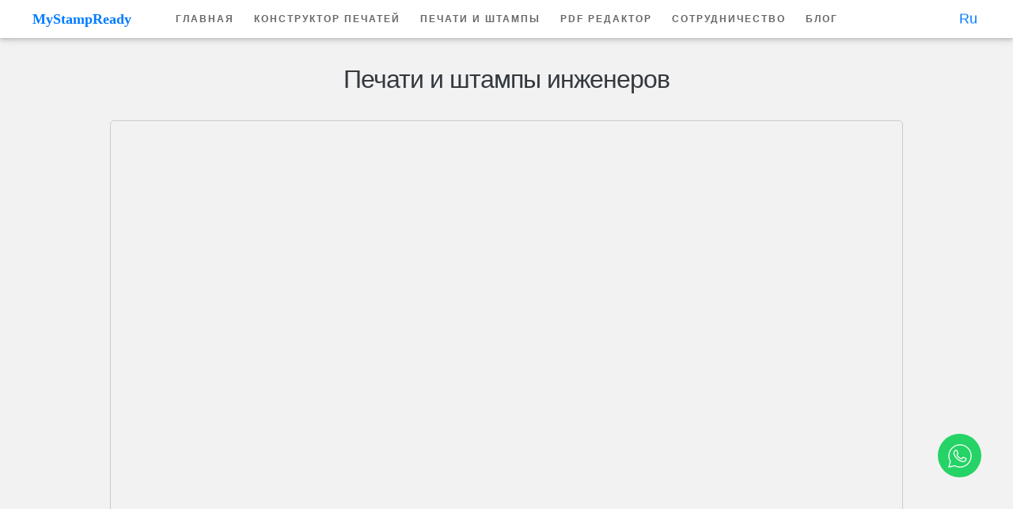

--- FILE ---
content_type: text/html;charset=UTF-8
request_url: https://mystampready.com/ru/blog/pechati-i-shtampy-kadastrovyh-inzhenerov/
body_size: 9146
content:
<!DOCTYPE html>
<html lang="ru" >
<head><meta http-equiv="Content-Type" content="text/html; charset=utf-8">
	<meta name="viewport" content="width=device-width, initial-scale=1.0, maximum-scale=1.0, shrink-to-fit=no, user-scalable=no"/> 
	<meta name="description" content="Сегодня в нашем блоге мы поговорим об особенностях печатей кадастровых инженеров. Поскольку кадастровый инженер может вести свою деятельность как индивидуальный предприниматель или как сотрудник юридического лица то и печать нужно выбирать соответствующую требованиям для ООО или ИП. "/>
    <meta name="author" content="Команда Mystampready"/>
    <title>Печати и штампы кадастровых инженеров</title>
	<meta name="copyright"  content="Все права принадлежат mystampready.com"/>
	
	<link rel="canonical" href="https://mystampready.com/ru/blog/pechati-i-shtampy-kadastrovyh-inzhenerov/" />
	<link type="image/svg+xml" href="/fav/favicon.svg" rel="shortcut icon">
	<link type="image/svg+xml" href="/fav/favicon.svg" rel="icon">	
	<link href="/html_template/bootstrap.min2.css?v=2.43" rel="stylesheet" />	
	<link href="/html_template/style_min.css?v=3.62" rel="stylesheet" />
	<link href="/html_template/style-iframe.css?v=0.5" rel="stylesheet" />
	
		
	
	
		
		
		
		
	
		
		
		
		
		
		
		
	
	
	
	
	
	
	
	
	
	
	
	
	
	
	
	<!-- OG -->
	<meta property="og:title" content="Печати и штампы кадастровых инженеров">
	<meta property="og:type" content="website">
	<meta property="og:url" content="/ru/blog/pechati-i-shtampy-kadastrovyh-inzhenerov/">
	<meta property="og:image:secure_url" content="https://mystampready.com/imagei/st1-min.jpg">
	<meta property="og:image:type" content="image/jpg">
    <meta property="og:image:width" content="200">
    <meta property="og:image:height" content="200">
	<meta property="og:image" content="https://mystampready.com/imagei/st1-min.jpg">
	<meta property="og:site_name" content="Mystampready">
	<meta property="og:description" content="Сегодня в нашем блоге мы поговорим об особенностях печатей кадастровых инженеров. Поскольку кадастровый инженер может вести свою деятельность как индивидуальный предприниматель или как сотрудник юридического лица то и печать нужно выбирать соответствующую требованиям для ООО или ИП. ">
	<!-- OG -->	
	<link rel="image_src" href="https://mystampready.com/imagei/st1-min.jpg" />    
	<script type="application/ld+json">
	
	{	
		"@context" : "https://schema.org",
		"@id": "https://mystampready.com/",
		"@type" : "Article",
		"mainEntityOfPage":{ 
			"@type":"WebPage",
			"@id":"https://mystampready.com/ru/blog/pechati-i-shtampy-kadastrovyh-inzhenerov/"
		},
		"author": {
			"@type": "Person",
			"name": "Команда Mystampready"
		},
		"image": "https://mystampready.com/imagei/st1-min.jpg",	
		"name": "Печати и штампы инженеров",
		"headline": "Печати и штампы инженеров",
		"description" : "Сегодня в нашем блоге мы поговорим об особенностях печатей кадастровых инженеров. Поскольку кадастровый инженер может вести свою деятельность как индивидуальный предприниматель или как сотрудник юридического лица то и печать нужно выбирать соответствующую требованиям для ООО или ИП. ",				
		"url" : "https://mystampready.com/ru/blog/pechati-i-shtampy-kadastrovyh-inzhenerov/",			
		"datePublished": "2018-03-07 01:20:28",
	"dateModified":"2023-02-20 02:44:17", 
	
		"publisher": {
			"@type": "Organization",
			"name": "Mystampready",
			"logo" : {
			   "@type": "ImageObject",
			   "url": "https://mystampready.com/imagei/st1-min.jpg"			 
			}
		},
		"sameAs" : [
			"https://vk.com/mystampready",
			"https://www.facebook.com/mystampready",
			"https://twitter.com/MystampreadyCom"
		]
	}			
	</script>	
</head>
<body class="s-content">
	<header class="s-header">
		<div class="header_logo">
			<a href="https://mystampready.com/"><img width="100%" height="100%" src="/imagei/logo.svg" alt="MyStampReady"></a>
		</div>
		<!--Navbar-->
		<a id="show_menu" class="navbar-but-menu" href="#0" title="Menu">
			<span>Menu</span>
		</a>
		<nav id="header_nav" class="header_nav navbar-expand-lg white-color" itemscope itemtype="http://schema.org/SiteNavigationElement">
		  <!-- Navbar brand -->		
			<!-- Collapsible content -->
					<!-- Links -->
			<ul >
			  <li class="nav-item" itemprop="name">
				<a class="nav-link" itemprop="url" href="https://mystampready.com/ru/">Главная</a>
			  </li>
			  <li class="nav-item" itemprop="name">
				<a class="nav-link" itemprop="url" href="https://mystampready.com/ru/konstruktor/" >Конструктор печатей</a>
			  </li>
			  <li class="nav-item" itemprop="name">
				<a class="nav-link" itemprop="url" href="https://mystampready.com/ru/template/">Печати и штампы</a>
			  </li>	
			  <li class="nav-item" itemprop="name">
				<a class="nav-link" itemprop="url" href="https://mystampready.com/ru/pdf-editor/">PDF Редактор</a>
			  </li>	
			  <li class="nav-item" itemprop="name">
				<a class="nav-link" itemprop="url" href="https://mystampready.com/ru/manufacturer/">Сотрудничество</a>
			  </li>
			  <li class="nav-item" itemprop="name">
				<a class="nav-link" itemprop="url" href="https://mystampready.com/ru/blog/">Блог</a>
			  </li>			  		
			</ul>
			<!-- Links -->			
			<a href="#" id="hide_menu" title="Close Menu" class="header__overlay-close close-mobile-menu">Close</a>
		</nav>
		<!--/.Navbar-->
		<div class="header_lng" id="header_lng">
			<a href="#" class="header_lng_a">Ru</a>
		</div>		
		<script> 
			var hide_menu=document.getElementById("hide_menu"),
			show_menu=document.getElementById("show_menu"),
			header_nav=document.getElementById("header_nav");
			
			show_menu.onclick=function (e) {
			   if(!header_nav.classList.contains("nav-wrap-is-visible"))  header_nav.classList.add("nav-wrap-is-visible");
			}
			hide_menu.onclick=function (e) {
			   header_nav.classList.remove("nav-wrap-is-visible");
			}			
		</script>	
	</header>
	<main role="main">
		<section class="container" style="margin-bottom:48px">        
			<h1>Печати и штампы инженеров</h1>
			<div class="const_box" id="const_box">
				<div class="const_box_cont" id="const_box_cont">				
					<div id="const_box_mobile">
						<iframe id="i-fr-ds" title="Конструктор печатей" src="https://mystampready.com/const/cs.php?novid&ru&inu=407a292345d10b28ad5675d6933baadb" scrolling="no"></iframe>
					</div >					
				</div>
			</div>
			<div class="const_box_but" id="const_box_but">
				<div class="row">                
					<div class="col-sm ">
						<div class="full-width" id="mobil_box_shov">
							<button id="mobil_const_shov"  type="button" class="btn-ch bu-t-g-ds" style="margin: auto;">Открыть Конструктор печатей</button>
						</div>
					</div>
				</div>
			</div>	
			 <a href="https://api.whatsapp.com/send?phone=4915792388838" target="_blank" title="Whatsapp" rel="noopener noreferrer">
				<div class="whatsapp-button"></div>
			</a>			
		</section>			
	
			<br />
			<section class="container blog_img">  
				<div class="row" style="border-bottom: 1px solid #666;text-align:center;">                
					<div class="col-sm ">
						<a href="/">Главная</a> - >
						<a href="/ru/blog/">Блог</a> - >
						<a href="/ru/blog/svadebnye-pechati/">Свадебные печати</a>
					</div>
				</div>			
				<br /><br />			
				<div class="row">                
					<div class="col-sm ">
						<p>Сегодня в нашем блоге мы поговорим об очередных профессиональных печатях и штампах, применяемых в своей каждодневной работе людьми, чья работа связана с межеванием земель, проведением землеустроительных экспертиз и другой кадастровой деятельностью. <img class="alignleft size-full" src="https://mystampready.com/blog_source/blog_img/2018/03/инженер.jpg" alt="Печати и штампы кадастровых инженеров" width="265" height="196" /></p><p><em>Для чего нужны печати и штампы?</em></p><p>В первую очередь - это своего рода защита руководителя предприятия или того сотрудника, который занят визированием документов. На оттиске обычно указываются данные предприятия: ИНН, юридический адрес и иные важные реквизиты. Что освобождает от обязанности наносить данные непосредственно на сам документ.  Поскольку кадастровый инженер может вести свою деятельность <a href="https://mystampready.com/ru/blog/elektronnaya-pechat/">как индивидуальный предприниматель или как сотрудник юридического лица то и печать</a> нужно выбирать соответствующую требованиям для ООО или ИП.</p><p>В чем разница между печатью и штампом? Печать наносится в нижнем краю документа на подписи визируемого сотрудника. Штамп занимает верхний край листа документов. Печать, как уже говорилось выше, содержит информацию и данные юридического лица. Штамп имеет дополняющую функцию и содержит краткий шаблон информации, дописанный вручную.</p><p><em>Особенности печатей и штампов кадастрового инженера</em></p><p>Согласно требованиям п.4 статьи 31 ФЗ от 24.07.2007 № 221-ФЗ "О кадастре недвижимости" каждый инженер должен иметь свою собственную <a href="https://mystampready.com/ru/blog/bolshaya-gosudarstvennaya-pechat/" target="_blank" rel="noopener">печать</a> и штамп, для использования в работе и подписания документов. Данные требования дают возможность определить конкретного кадастрового инженера <a href="https://mystampready.com/ru/blog/faksimile-zakazat-srochno-izgotovlenie/" target="_blank" rel="noopener">по оттиску его печати</a> или штампа, также возможно проверить подготовленность документа без лишних запросов и поисков.</p><p>Конкретного примерного шаблона не предусмотрено по закону, но обязательно должны быть указаны следующие параметры: Ф.И.О. кадастрового инженера; страховой номер индивидуального лицевого счета в системе ОПС РФ; адрес (местонахождение); номер квалификационного аттестата.<img class="alignright" src="https://mystampready.com/blog_source/blog_img/2018/03/cd24ff5aa1fc722da66f3420ade11d36-300x300.png" alt="Печати и штампы кадастровых инженеров" width="248" height="248" /></p><p><em><a href="https://mystampready.com/ru/blog/elektronnaya-pechat/">Как сделать печать</a></em></p><p>В настоящее время для того, чтобы <strong>купить печать</strong>, нет необходимости выходить из офиса. Так как вы можете <strong>заказать печать онлайн</strong>. Кроме того возможно сделать самостоятельно с помощью онлайн-конструктора печатей и штампов (https://mystampready.com/ru/). При желании вы можете использовать одно из огромного множества изображений на печати, для индивидуальности или знака отличия. С работой на таком конструкторе сможет справиться и ребенок, если имеются навыки хотя бы вордовской печати. Кстати, пользуюся нашим блогом, вы можете легко узнать <a href="https://mystampready.com/ru/blog/kratkaja-instrukcija-sozdanija-i-vstavki-pechati-v-dokument-microsoft-word/">как вставить печать в Word</a>, если это необходимо.</p><p>Набирайте нужный текст, каждая строка выделяется при наведении на неё компьютерной мышки. Вводите данные, выбирая нужный <strong>размер печати</strong>. Кроме того, вы не только можете выбрать уже существующие <a href="https://mystampready.com/ru/"><strong>шаблоны печатей и штампов</strong></a>, но и что-то из своего. Например, это может быть логотип вашей компании, который не спутают ни с одним другим. Это станет не только вашим знаком отличия, но и хорошей визитной карточкой.</p><p>После создания макета кликайте мышью на кнопку "заказать <a href="https://mystampready.com/ru/blog/kruglaja-pechat-organizacii-zakazat/" target="_blank" rel="noopener">изготовление"</a>, попутно проверяя наличие орфографических ошибок в тексте. Выбирайте более подходящий для вас адрес и можете ознакомиться с конечной стоимостью вашей будущей печати и штампа. Плюс ко всему у вас есть возможность выбрать, насколько удобна в использовании будет ваша документальная спутница. Речь идет конечно об остнастке для печатей. Будь то ручная, автоматическая, карманная, металлическая или премиум-автомат. Разница в мобильности устройства и конечно соотношение цены.</p><p>В любом случае то, насколько удобен конструктор по изготовлению печатей и штампов, вы сможете понять изучив его. Очевидно, что не составит никакого затруднения <strong>создать печать самому</strong>. Наиболее распространена и удобна <strong>круглая печать</strong>, что представлено в конструкторе, но имеются и другие <a href="https://mystampready.com/ru/blog/pechat-iz-kartoshki/" target="_blank" rel="noopener">формы</a> штампов.</p><p>В данном <strong>блоге о печатях и штампах</strong> мы коротко разобрали вопрос о необходимости <a href="https://mystampready.com/ru/blog/treugol_pechati/" target="_blank" rel="noopener">печати кадастрового</a> инженера и её быстром изготовлении, а также в чем различия между печатью и штампом.</p><p><strong>Заказать печать онлайн</strong> стало просто. Для этого есть <strong>онлайн конструктор печатей и штампов</strong>, где есть разные готовые <strong>шаблоны печатей</strong>. <strong>Создать печать самому</strong> легко. попробуйте и убедитесь сами!</p>
						<br />
						<p><i>Date of publication 2018-03-07 01:20:28</i></p>
					</div>
				</div>			
			<br /><br />
				<div class="row">                
					<div class="col-sm ">
						<a href="/ru/blog/pesok-vmesto-bumagi-ili-pljazhnye-shtampy-kak-ideja-biznesa/"><div class="btn btn--stroke full-width" >Prev</div></a>
					</div>
					<div class="col-sm ">
						
					</div>
				</div>
			</section>	
	<section class="container">		
		<div class="row" style="margin-top:48px;">		
			
			<div class="col-sm">
				<a rel="noreferrer nofollow" href="https://twitter.com/intent/tweet?text=%D0%9F%D0%B5%D1%87%D0%B0%D1%82%D0%B8%20%D0%B8%20%D1%88%D1%82%D0%B0%D0%BC%D0%BF%D1%8B%20%D0%BA%D0%B0%D0%B4%D0%B0%D1%81%D1%82%D1%80%D0%BE%D0%B2%D1%8B%D1%85%20%D0%B8%D0%BD%D0%B6%D0%B5%D0%BD%D0%B5%D1%80%D0%BE%D0%B2&url=https://mystampready.com/ru/blog/pechati-i-shtampy-kadastrovyh-inzhenerov/&via=MystampreadyCom" target="_blank" style="vertical-align: sub;" onclick="if(window['yaCounter33117433'])window['yaCounter33117433'].reachGoal('tw-share');"><div class="twit"></div>Поделиться в Twitter.</a> 	
			</div>
			<div class="col-sm">
				<a rel="noreferrer nofollow" href="https://vk.com/share.php?url=https://mystampready.com/ru/blog/pechati-i-shtampy-kadastrovyh-inzhenerov/" target="_blank" style="vertical-align: sub;" onclick="if(window['yaCounter33117433'])window['yaCounter33117433'].reachGoal('vk-share');"><div class="vkon"></div>Поделиться в Vkontakte</a>	
			</div>							
		</div>			
	</section>		
	<script> 			
		document.getElementById("mobil_const_shov").onclick=function (e) {					
			document.getElementById("const_box_cont").style.display = "block";			
			document.body.classList.add("body_mobil");	
			if(!document.getElementById("i-fr-ds")){
				document.getElementById("const_box_mobile").innerHTML = '<div id="c-cl-ds"></div><iframe id="i-fr-ds"  title="Конструктор печатей" src="https://mystampready.com/const/cs.php?novid&ru&inu=407a292345d10b28ad5675d6933baadb" ></iframe>';
				document.getElementById("c-cl-ds").onclick=function (e) {		
					document.getElementById("const_box_cont").style.display = "none";	
				}
			}
			if (window["yaCounter33117433"])window["yaCounter33117433"].reachGoal("mob_but");			
			
		}	
	</script>			
	</main>
	<!-- s-footer
    ================================================== -->
    <footer class="s-footer">
		 <section>
			<div class="s-footer__main">
				<div class="row">                
					<div class="col-sm tab-full s-footer__about">                        
						<div class="nav4">Ресурсы</div>				
						<p><a href="/ru/konstruktor/">Конструктор печатей</a></p>
						<p><a href="/ru/template/">Макеты печатей <br> шаблоны штампов</a></p>
						<p><a href="/ru/pdf-editor/">PDF Редактор</a></p>					
						<p><a href="/ru/blog/">Блог</a></p>
						<p><a href="/doc/ru/user-license/" rel="nofollow" >Пользовательское <br> соглашение/Реквизиты</a></p>
						<p><a href="/doc/ru/payment-rules/" rel="nofollow">Правила оплаты и <br> конфиденциальность</a></p>
					</div> <!-- end s-footer__about -->
					<div class="col-sm tab-full s-footer__about">                        
						<div class="nav4">Для изготовителей</div>
						<p><a href="/ru/manufacturer/">Сотрудничество</a></p>
						<p><a href="/user/?ln=1" rel="nofollow">Личный кабинет</a></p>
						<p><a href="/ru/manufacturers/">Изготовители печатей</a></p>                
					</div>
					<div class="col-sm tab-full s-footer__about">                        
						<div class="nav4">Контакты</div> 
						
						<p>Техническая поддержка</p>
						<p> - support@mystampready.com</p>
						<p> - <a rel="noreferrer nofollow" href="https://wa.me/4915792388838" target="_blank">WhatsApp +4915792388838</a></p> 
						<p>Мы в соцсетях</p>
						<ul class="footer-social">
							<li>
								<a href="https://vk.com/mystampready"  title="mystampready.com В Контакте" target="_blank"><div class="vkon"></div></a>
							</li>
							
							<li>
							   <a href="https://twitter.com/MystampreadyCom" title="mystampready.com в Twitter" target="_blank"><div class="twit"></div></a>
							</li>
						   
							 <li>
								<a href="https://www.youtube.com/channel/UCy8i06BgpB2_j9CKojJrNHw" title="mystampready.com в youtube" target="_blank"><div class="youtube"></div></a>
							</li> 						
							 <li>
								<a href="https://mystampreadyblog.blogspot.com/" title="mystampready.com в blogger" target="_blank"><div class="blogger"></div></a>
							</li>							
							 					
						</ul>
						<p>Review</p>
						<ul class="footer-social">							
							<li>
								<a href="https://www.producthunt.com/posts/stamp-maker-online/" title="mystampready.com  producthunt" target="_blank"><div class="producthunt-hunt"></div></a>
							</li> 
							<li>
								<a href="https://www.sitejabber.com/reviews/mystampready.com/" title="mystampready.com  sitejabber" target="_blank"><div class="sitejabbe"></div></a>
							</li>	
							<li>
								<a href="https://maps.app.goo.gl/moqRnPZbzPCX46i6A" title="mystampready.com google my business" target="_blank"><div class="googl-busin"></div></a>
							</li>							
						</ul>
					</div>				
					<!-- end s-footer__subscribe -->
				</div>
			</div>
		</section>
		<!-- end s-footer__main -->
		<section>       
		    <div class="s-footer__bottom">
				<div class="row">                
					<div class="col-sm">			
						<div class="method_visa_box">
							<div class="nav4">Способы оплаты</div> 
							<a href="https://cis.visa.com/" title="visa" target="_blank"><div class="visa method_visa"></div></a>
							<a href="https://mastercard.com/" title="mastercard" target="_blank"><div class="mastercard method_visa"></div></a>
							<a href="https://maestrocard.com/" title="maestro" target="_blank"><div class="maestro method_visa"></div></a>
							<a href="https://www.apple.com/apple-pay/" title="applepay" target="_blank"><div class="applepay method_visa"></div></a>
							<div class="mir method_visa"></div>
							<a href="https://www.paypal.com/" title="paypal" target="_blank"><div class="paypal2_icon method_visa"></div></a> 
							<div class="ykassa method_visa"></div> 					
							  
						</div>
					</div>                
				</div>
				<div class="row">
					<div class="col-sm">
						<div class="s-footer__copyright">
							<span>Copyright © 2011-2026 Копирование и размещение материалов на других сайтах без ссылки на ресурс , запрещено.</span>
						</div>
					</div>                
				</div>
				<div class="row">            
				   <div class="col-sm">
						<div class="s-footer__copyright cook_box">
							<span>Для повышения удобства работы с сайтом Mystampready.com,на сайте используются файлы cookie. 
В cookie содержатся данные о прошлых посещениях сайта. 
Если вы не хотите, чтобы эти данные обрабатывались, отключите cookie в настройках браузера.  <a href="https://mystampready.com/doc/ru/cookie/" rel="nofollow">Подробнее о файлах cookie.</a></span>
						</div>
					</div>                 
				</div>	
				<div class="row">                
					<div class="col-sm">
						<div class="s-footer__copyright cook_box">
							<span style="width:100%;text-align:center;">Resources in other languages</span>
						</div>
					</div> 
				</div>
				<div class="row">            
					<div class="col-sm">
						<ul class="list-group list-group-flush bg-transparent">
							<li class="list-group-item bg-transparent"><span>In English</span></li>						
							<li class="list-group-item bg-transparent"><a class="nav-link"  href="https://mystampready.com/">Главная</a></li>
							<li class="list-group-item bg-transparent"><a class="nav-link"  href="https://mystampready.com/en/constructor/" >Конструктор печатей</a></li>
							<li class="list-group-item bg-transparent"><a class="nav-link"  href="https://mystampready.com/en/blog/">Блог</a></li>													
						</ul>				  
					</div>
					<div class="col-sm">
					  <ul class="list-group list-group-flush bg-transparent">
							<li class="list-group-item bg-transparent"><span>Auf Deutsch</span></li>
							<li class="list-group-item bg-transparent"><a class="nav-link"  href="https://mystampready.com/de/">Главная</a></li>
							<li class="list-group-item bg-transparent"><a class="nav-link"  href="https://mystampready.com/de/konstruktor/">Конструктор печатей</a></li>
							<li class="list-group-item bg-transparent"><a class="nav-link"  href="https://mystampready.com/de/blog/">Блог</a></li>	
												
					  </ul>				  
					</div><div class="col-sm">
					  <ul class="list-group list-group-flush bg-transparent">
							<li class="list-group-item bg-transparent"><span>用中文（表达</span></li>
							<li class="list-group-item bg-transparent"><a class="nav-link"  href="https://mystampready.com/cn/">Главная</a></li>
							<li class="list-group-item bg-transparent"><a class="nav-link"  href="https://mystampready.com/cn/constructor/">Конструктор печатей</a></li>
					 </ul>				  
					</div>	
				</div>	
			</div> 
		</section>
		<!-- end s-footer__bottom -->
        <div class="go-top" id="go-top">
            <a class="smoothscroll" title="Back to Top" href="#top"></a>
        </div>
    </footer> <!-- end s-footer -->

	<div class="dialog-modal" id="langnav">		
		<div class="region-nav" >
			<div>
				<div>
					<p><strong>Выбрать регион</strong></p>
					<p>Выбор другого региона приведет к изменению языка и содержимого страниц</p>
				</div>
			</div>				       
			<div>
				<ul>
				<li title="English"><a href="https://mystampready.com/en/blog/">En - English</a></li>
				<li title="Russian"><span>Ru - Русский</span></li>				
				<li title="Čeština"><a href="https://mystampready.com/cz/">Cz - Čeština</a></li>	
				<li title="Dansk"><a href="https://mystampready.com/dk/">Dk - Dansk</a></li>						  
				<li title="Deutsch"><a href="https://mystampready.com/de/blog/">De - Deutsch</a></li>	           
				<li title="Eesti"><a href="https://mystampready.com/ee/">Ee - Eesti</a></li>						  
				<li title="Español"><a href="https://mystampready.com/es/blog/">Es - Español</a></li>		
				<li title="Français"><a href="https://mystampready.com/fr/blog/">Fr - Français</a></li>			
				<li title="India - English"><a href="https://mystampready.com/in/">In - India - English</a></li>			
				<li title="Bahasa Indonesia"><a href="https://mystampready.com/id/blog/">Id - Bahasa Indonesia</a></li>			
				<li title="Italiano"><a href="https://mystampready.com/it/blog/">It - Italiano</a></li>		
				<li title="Latviešu"><a href="https://mystampready.com/lv/">Lv - Latviešu</a></li>	
				<li title="Lietuvių"><a href="https://mystampready.com/lt/">Lt - Lietuvių</a></li>	
				<li title="Magyar"><a href="https://mystampready.com/hu/">Hu - Magyar</a></li>	
				<li title="Nederlands"><a href="https://mystampready.com/nl/">Nl - Nederlands</a></li>		
				<li title="Bokmål"><a href="https://mystampready.com/no/">No - Bokmål</a></li>	
				<li title="Polski"><a href="https://mystampready.com/pl/">Pl - Polski</a></li>			
				<li title="Português"><a href="https://mystampready.com/pt/blog/">Pt - Português</a></li>		
				<li title="Română"><a href="https://mystampready.com/ro/blog/">Ro - Română</a></li>		
				<li title="Slovenščina"><a href="https://mystampready.com/si/">Si - Slovenščina</a></li>	
				<li title="Slovenčina"><a href="https://mystampready.com/sk/">Sk - Slovenčina</a></li>	
				<li title="Suomi"><a href="https://mystampready.com/fi/">Fi - Suomi</a></li>	
				<li title="Svenska"><a href="https://mystampready.com/se/">Se - Svenska</a></li>	
				<li title="Български"><a href="https://mystampready.com/bg/">Bg - Български</a></li>	
				<li title="Türkçe"><a href="https://mystampready.com/tr/">Tr - Türkçe</a></li>		
				<li title="Ελληνικά"><a href="https://mystampready.com/gr/">Gr - Ελληνικά</a></li>	
				<li title="한국어"><a href="https://mystampready.com/kr/">Kr - 한국어</a></li>		
				<li title="中文"><a href="https://mystampready.com/cn/">Cn - 中文</a></li>			
				<li title="日本語"><a href="https://mystampready.com/jp/">Jp - 日本語</a></li>			
				<li title="Arabic"><a href="https://mystampready.com/ar/">Ar - Arabic - English</a></li>	
				<li title="العربية"><a href="https://mystampready.com/ae/">Ae - العربية</a></li>	
				</ul>
			</div>		
		</div>
		<button class="dialog-close" id="dialog-close"><svg xmlns="http://www.w3.org/2000/svg" width="20" height="20" viewBox="0 0 20 20">
		  <g transform="translate(-10500 3403)">
			<circle cx="10" cy="10" r="10" transform="translate(10500 -3403)" fill="#707070"></circle>
			<line y1="8" x2="8" transform="translate(10506 -3397)" fill="none" stroke="#fff" stroke-width="2"></line>
			<line x1="8" y1="8" transform="translate(10506 -3397)" fill="none" stroke="#fff" stroke-width="2"></line>
		  </g>
		</svg></button>
	</div>
	<div class="modal-curtain" id="modal-curtain"></div>
	  
	  
	<script>

		var lnc=document.getElementById("langnav"),
		lnc_c=document.getElementById("modal-curtain"),
		header_lng_c=document.getElementById("dialog-close"),
		header_lng=document.getElementById("header_lng");	
		
		header_lng.onclick=function (e) {
		   if(!lnc.classList.contains("is-open")) lnc.classList.add("is-open");	
		   if(!lnc_c.classList.contains("is-open")) lnc_c.classList.add("is-open");			   
		}			
		header_lng_c.onclick=function (e) {
		   lnc.classList.remove("is-open");	
		   lnc_c.classList.remove("is-open");		
		}	
		document.onclick= function(e) {		
			var target = e.target || window.event.srcElement;		
			if(!header_lng.contains(e.target) && !lnc.contains(e.target)){
				lnc.classList.remove("is-open");
				lnc_c.classList.remove("is-open");					
			}		
		};	
		var pxShow = 500,
        goTopButton = document.getElementById("go-top");
        // Show or hide the button
        if (window.pageYOffset>= pxShow) goTopButton.classList.add("link-is-visible");
			
		window.addEventListener("scroll",function(e) {	
     
            if (window.pageYOffset >= pxShow) {
                if(!goTopButton.classList.contains("link-is-visible")) goTopButton.classList.add("link-is-visible");
            } else {
                goTopButton.classList.remove("link-is-visible");
            }     
		
		}); 
	</script>	
	
	<!-- Google tag (gtag.js) -->
	<script async src="https://www.googletagmanager.com/gtag/js?id=G-2HHMDKRN9T"></script>
	<script>
	  window.dataLayer = window.dataLayer || [];
	  function gtag(){dataLayer.push(arguments);}
	  gtag("js", new Date());

	  gtag("config", "G-2HHMDKRN9T");
	</script>
	<!-- Yandex.Metrika counter --> 
		<script type="text/javascript" > (function(m,e,t,r,i,k,a){m[i]=m[i]||function(){(m[i].a=m[i].a||[]).push(arguments)}; m[i].l=1*new Date(); for (var j = 0; j < document.scripts.length; j++) {if (document.scripts[j].src === r) { return; }} k=e.createElement(t),a=e.getElementsByTagName(t)[0],k.async=1,k.src=r,a.parentNode.insertBefore(k,a)}) (window, document, "script", "https://cdn.jsdelivr.net/npm/yandex-metrica-watch/tag.js", "ym"); ym(33117433, "init", { childIframe:true,clickmap:true, trackLinks:true, accurateTrackBounce:true, webvisor:true }); </script>
	<!-- /Yandex.Metrika counter -->
	
</body>
</html>



--- FILE ---
content_type: text/css
request_url: https://mystampready.com/html_template/style_min.css?v=3.62
body_size: 4704
content:
html{font-size: 10px;scroll-behavior:smooth;}body{background-color: #f2f2f2;color:#343a40;font-size: 1.8rem;}h1{font-size: 3.2rem;line-height: 1.25;letter-spacing: -.1rem;margin: 32px 0 32px 0;text-align:center;color:#343a40;width: inherit;}@media only screen and (max-width: 1200px){h1 {font-size: 3.2rem;}}@media only screen and (max-width: 1100px){h1 {font-size: 3rem;}}@media only screen and (max-width: 1000px){h1 {font-size: 2.8rem;}}@media only screen and (max-width: 900px){h1 {font-size: 2.5rem;}}@media only screen and (max-width: 600px){h1 {font-size: 2.3rem;}}h2{margin: 32px 0 32px 0;width: inherit;}h3{margin: 32px 0 32px 0;width: inherit;}ul,ol{width: inherit;}ol{margin-top: 0;margin-bottom: 1rem;}.s-header {background-color: #fff;text-align: center;height: 48px;width: 100%;position: relative;top: 0;left: 0;box-shadow: 0 2px 5px 0 rgba(0,0,0,.16), 0 2px 10px 0 rgba(0,0,0,.12);}.const_marg{width:100%;height: 484px;}.const_box{width:100%;height:452px;}.const_box_cont{position:absolute;left:50%;margin-left:-401px;}@media screen and (min-width: 1000px) {.const_box{height:587px;}.const_box_cont{position:absolute;left:50%;margin-left:-501px;}}@media only screen and (max-width: 768px){#const_box_cont{height: 100vh;width: 100%;position: relative;display:none;}}.const_box_but{display:none;}@media only screen and (max-width: 768px){.const_box{display:none;width: 802px;}.const_box_but{display:block;}}.const_box_show{display:block;}.const_box_but_hi{display:none;}.const_box_cont_show{position:relative;left:0;margin-left:0;}.header_logo {display: inline-block;margin: 0;padding: 0;z-index: 501;position: absolute;left: 40px;}@media only screen and (max-width: 1000px){.header_logo {left: 20px;}}@media only screen and (max-width: 1200px){.header_logo {left: 20px;}}@media only screen and (max-width: 900px){.header_logo {left: 50%;-webkit-transform: translate3d(-50%,0,0);-ms-transform: translate3d(-50%,0,0);transform: translate3d(-50%,0,0);}}.header_lng a,.header_logo span {display: block;outline: 0;border: none;margin: 0;padding: 0;-webkit-transition: all .3s ease-in-out;transition: all .3s ease-in-out;-webkit-transform: translate3d(0,-50%,0);-ms-transform: translate3d(0,-50%,0);transform: translate3d(0,-50%,0);}.header_logo span{color:#007bff;}.header_lng {height: 18px;width: 18px;position: absolute;top: 50%;right: 50px;}.header_lng a{-webkit-border-radius: 50%;-moz-border-radius: 50%;border-radius: 50%;font-weight: 500;}@media only screen and (max-width: 1200px){.header_lng {right: 30px;}}@media only screen and (max-width: 1000px){.header_lng {right: 20px;}}@media only screen and (max-width: 900px){.header_lng {right: 30px;}}.header_nav {display: inline-block;text-align: left;z-index:999;}@media only screen and (max-width: 900px){.header_nav{background-color: #FFFFFF;margin: 0;border: none;opacity: 0;visibility: hidden;position: fixed;top: 0;left: 0;width: 100%;height: 100%;z-index: 999;overflow-y: auto;}}@media only screen and (max-width: 900px){.nav-wrap-is-visible{-webkit-transition: all .3s ease-in-out;transition: all .3s ease-in-out;opacity: 1;visibility: visible;}}@media only screen and (max-width: 1200px){.header_nav ul{font-size: 11px;}}.header_nav ul{list-style: none;margin: 0;padding: 0;font-family: "Roboto", sans-serif;font-weight: 600;font-size: 12px;text-transform: uppercase;letter-spacing: 2px;line-height: 38px;}@media only screen and (max-width: 900px){.header_nav ul{margin: 6rem 7rem 3rem 7rem;font-family: "Roboto", sans-serif;font-weight: 400;font-size: 18px;text-transform: none;letter-spacing: 0;border-bottom: 1px solid rgba(0, 0, 0, 0.1);}}@media only screen and (max-width: 800px){.header_nav ul{margin: 6rem 6rem 3rem 6rem;}}@media only screen and (max-width: 600px){.header_nav ul{font-size: 17px;}}@media only screen and (max-width: 400px){.header_nav ul{margin: 6rem 4.2rem 3rem;}}.header_nav li.current > a {color: #000000;}.header_nav li a {display: block;color: rgba(0, 0, 0, 0.6);-webkit-transition: color 0.3s ease-in-out;transition: color 0.3s ease-in-out;}.header_nav a {color: rgba(0, 0, 0, 0.6);}.header_nav li:hover li, .header_nav li:focus li {background: transparent;}.header_nav li:hover > a, .header_nav li:focus > a {color: #000000;}@media only screen and (max-width: 1200px){.header__nav>li {padding: 0 1rem;}}.header_nav li{display:inline-block;position:relative }@media only screen and (max-width: 900px){.header_nav li {display: block;padding: 0;text-align: left;}}@media only screen and (max-width: 900px){.header_nav li {border-top: 1px solid rgba(0,0,0,.1);}}@media only screen and (max-width: 1200px){.header__nav li {padding: 0 1rem;}}.navbar-but-menu{display: none;width: 40px;height: 40px;-webkit-transform: translate3d(0, -50%, 0);-ms-transform: translate3d(0, -50%, 0);transform: translate3d(0, -50%, 0);position: absolute;top: 50%;left: 20px;}@media only screen and (max-width: 900px){.navbar-but-menu{display: block;}}.navbar-but-menu span{display: block;width: 22px;height: 2px;margin-top: -1px;background-color: #000000;-webkit-transition: background 0.2s ease-in-out;transition: background 0.2s ease-in-out;font: 0/0 a;text-shadow: none;color: transparent;position: absolute;right: 9px;top: 50%;bottom: auto;left: auto;}.navbar-but-menu span::before {top: -8px;}.navbar-but-menu span::after {bottom: -8px;}.navbar-but-menu span::before, .navbar-but-menu span::after {content: '';width: 100%;height: 100%;background-color: inherit;position: absolute;left: 0;}.header__overlay-close {position: absolute;display: block;width: 45px;height: 45px;top: 21px;left: 50%;margin-left: -23px;font: 0/0 a;text-shadow: none;color: transparent;}.header__overlay-close::before {-webkit-transform: rotate(45deg);-ms-transform: rotate(45deg);transform: rotate(45deg);}.header__overlay-close::before, .header__overlay-close::after {content: '';position: absolute;display: inline-block;width: 2px;height: 20px;top: 12px;left: 22px;background-color: #000;}.header__overlay-close::after {-webkit-transform: rotate(-45deg);-ms-transform: rotate(-45deg);transform: rotate(-45deg);}.close-mobile-menu{display: none;}@media only screen and (max-width: 900px){.close-mobile-menu {display: block;}}footer {padding-top: 10.2rem;padding-bottom: 2.2rem;font-size: 1.5rem;color: rgba(255, 255, 255, 0.5);background: #171718;}footer a {color: #FFFFFF !important;}footer .nav4 {font-family: "Nunito Sans", sans-serif;font-weight: 700;font-size: 1.4rem;line-height: 1.286;text-transform: uppercase;letter-spacing: .25rem;padding-bottom: 4.2rem;color: #FFFFFF;margin-top: 0;position: relative;}footer [class*="s-footer__"] > .row [class*="col-"]:first-child {padding-right: 45px;}.s-footer__main {margin-bottom: 3rem;}.s-footer__subscribe .subscribe-form {margin: 0;padding: 0;position: relative;}.s-footer__subscribe #mc-form {width: 100%;}.s-footer__subscribe #mc-form input[type="email"] {width: 100%;height: 5.4rem;font-size: 1.5rem;padding: 1.2rem 100px 1.2rem 60px;background: url(../images/icons/icon-mail.svg) 20px center no-repeat, rgba(0, 0, 0, 0.25);background-size: 24px 16px, auto;margin-bottom: 1.8rem;color: white;border: none;}.s-footer__subscribe #mc-form input[type="email"]::-webkit-input-placeholder {color: #FFFFFF;}.s-footer__subscribe #mc-form input[type="email"]:-moz-placeholder {color: #FFFFFF;opacity: 1;}.s-footer__subscribe #mc-form input[type="email"]::-moz-placeholder {color: #FFFFFF;opacity: 1;}.s-footer__subscribe #mc-form input[type="email"]:-ms-input-placeholder {color: #FFFFFF;}.s-footer__subscribe #mc-form input[type="email"]::-ms-input-placeholder {color: #FFFFFF;}.s-footer__subscribe #mc-form input[type="email"]::placeholder {color: #FFFFFF;}.s-footer__subscribe #mc-form input[type="email"].placeholder {color: #FFFFFF !important;}.s-footer__subscribe #mc-form input[type=submit] {position: absolute;top: 0;right: 0;color: #FFFFFF;background: #000000;border-color: #000000;margin-right: 0;padding: 0 20px;height: 5.4rem;line-height: 5rem;}.s-footer__subscribe #mc-form label {color: #FFFFFF;font-family: "Nunito Sans", sans-serif;font-size: 1.3rem;padding: 0 2rem;}.s-footer__subscribe #mc-form label i {padding-right: 6px;}.s-footer__bottom .s-footer__copyright span {display: inline-block;margin-top:32px;}.s-footer__bottom .s-footer__copyright span::after {content: "|";display: inline-block;padding: 0 1rem 0 1.2rem;color: rgba(255, 255, 255, 0.1);}.s-footer__bottom .s-footer__copyright span:last-child::after {display: none;}.footer-social {list-style: none;display: inline-block;padding: 0;}.footer-social li {padding-left: 0;display: inline-block;}.footer-social li a {color: #FFFFFF;}.footer-social li a:hover, .footer-social li a:focus {color: #FFFFFF;}.footer-social li:last-child {margin: 0;}.go-top {position: fixed;bottom: 0;right: 0;z-index: 999;opacity: 0;visibility: hidden;-webkit-transition: all 0.8s ease-in-out;transition: all 0.8s ease-in-out;-webkit-transform: translate3d(0, 200%, 0);-ms-transform: translate3d(0, 200%, 0);transform: translate3d(0, 200%, 0);}.go-top a, .go-top a:visited {text-decoration: none;border: 0 none;display: block;height: 6rem;width: 6rem;line-height: 6rem;text-align: center;background-image: url(/imagei/icon-arrow-up.svg);background-color: #000000;background-repeat: no-repeat;background-position: center center;background-size: 7px 16px;color: rgba(255, 255, 255, 0.5);text-align: center;text-transform: uppercase;-webkit-transition: all 0.3s ease-in-out;transition: all 0.3s ease-in-out;}.go-top a:hover, .go-top a:focus, .go-top a:visited:hover, .go-top a:visited:focus {height: 6.6rem;}.go-top.link-is-visible {opacity: 1;visibility: visible;-webkit-transform: translate3d(0, 0, 0);-ms-transform: translate3d(0, 0, 0);transform: translate3d(0, 0, 0);}div.vkon {background-image: url(/imagei/vkontakte.png);width: 24px;height:24px;float:left;margin:6px;}div.face {background-image: url(/imagei/facebook.png);width: 24px;height:24px;float:left;margin:6px;}div.googP {background-image: url(/imagei/google-plus.png);width: 24px;height:24px;float:left;margin:6px;}div.twit {background-image: url(/imagei/logo-x-twitter.svg);width: 24px;height:24px;float:left;margin:6px;background-repeat: round;}div.pinterest{background-image: url(/imagei/pinterest1.png);width: 24px;height:24px;float:left;margin:6px;}div.youtube{background-image: url(/imagei/youtube1.png);width: 24px;height:24px;float:left;margin:6px;}div.blogger{background-image: url(/imagei/blogger1.png);width: 24px;height:24px;float:left;margin:6px;}div.instag{background-image: url(/imagei/instag1.png);width: 24px;height:24px;float:left;margin:6px;}div.reddit{background-image: url(/imagei/reddit1.png);width: 24px;height:24px;float:left;margin:6px;}div.reddit{background-image: url(/imagei/reddit1.png);width: 24px;height:24px;float:left;margin:6px;}div.producthunt-hunt{background-image: url(/imagei/product-hunt.svg);width: 24px;height:24px;float:left;margin:6px;background-repeat: round;}div.trustpilot{background-image: url(/imagei/trustpilot2.svg);width: 24px;height:24px;float:left;margin:6px;background-repeat: round;}div.sitejabbe{background-image: url(/imagei/sitejabbe.png);width: 24px;height:24px;float:left;margin:6px;background-repeat: round;}div.googl-busin{background-image: url(/imagei/google-my-business-icon.svg);width: 24px;height:24px;float:left;margin:6px;background-repeat: round;}@media only screen and (max-width:1200px) {footer [class*="s-footer__"] > .row [class*="col-"]:first-child {padding-right: 25px;}footer [class*="s-footer__"] > .row [class*="col-"]:last-child {padding-left: 25px;}}@media only screen and (max-width:1100px) {footer [class*="s-footer__"] > .row [class*="col-"]:first-child {padding-right: 20px;}footer [class*="s-footer__"] > .row [class*="col-"]:last-child {padding-left: 20px;}.s-footer__bottom {text-align: center;}.s-footer__bottom [class*="col-"] {width: 100% !important;float: none !important;clear: both !important;margin-left: 0;margin-right: 0;}.footer-social {margin-top: 0;margin-bottom: 1.5rem;}}@media only screen and (max-width:800px) {footer h4 {padding-bottom: 2.4rem;}footer .row {max-width: 550px;}footer [class*="col-"] {padding: 0 15px !important;}.s-footer__about {margin-bottom: 3rem;}}@media only screen and (max-width:600px) {footer {padding-bottom: 6rem;}.s-footer__bottom .s-footer__copyright span {display: block;}.s-footer__bottom .s-footer__copyright span::after {display: none;}.go-top a, .go-top a:visited {height: 5.4rem;width: 5.4rem;line-height: 5.4rem;}.go-top a:hover, .go-top a:focus, .go-top a:visited:hover, .go-top a:visited:focus {height: 6rem;}}@media only screen and (max-width:400px) {.s-footer__subscribe #mc-form input[type="email"] {padding-left: 2.5rem;background: rgba(0, 0, 0, 0.25);}}.row{width: 100%;max-width: 1200px;margin: 0 auto;}@media only screen and (max-width: 480px){width: 89%;}.method_visa_box {display:inline-block;margin:auto;}.method_visa {width: 50px;margin-right: 10px;height:35px;float:right;background-repeat: no-repeat;}div.mir {background-image: url(/image/mir.svg);width: 50px;}div.visa {background-image: url(/image/visa.svg);width: 50px;}div.mastercard {background-image: url(/image/mastercard.svg);width: 50px;}div.maestro {background-image: url(/image/maestro.svg);width: 50px;}div.applepay {background-image: url(/image/applepay.svg);width: 50px;}div.yamoney {background-image: url(/image/yamoney.svg);width: 35px;}div.webmoney {background-image: url(/image/webmoney.svg);width: 35px;}div.qiwi {background-image: url(/image/qiwi.svg);width: 35px;}div.paypal_icon {background-image: url(/image/paypal-payment-png-5.png);width: 500px;height:192px;transform: scale(0.5);margin-top: -45px;margin-left: -123px;}div.paypal2_icon {background-image: url(/image/PayPal_logo.svg);width: 50px;}div.ykassa{background-image: url(/image/safe.kassawhite.svg);width: 35px;}#lnc{width:38px;position: absolute;float:right;font-size:18px;top:48px;z-index:999;right: 20px;}.lnc_he{display:none;}.lnc_vis{display:block;}.ln{cursor:pointer;line-height: 1;height:18px;width:18px;padding:8px;text-align:center;-webkit-radius: 50%;-moz-border-radius: 50%;border-radius: 50%;border: 2px solid #ffffff;background: #ffffff;box-shadow: 0 2px 5px 0 rgba(0,0,0,.16), 0 2px 10px 0 rgba(0,0,0,.12);margin-top:8px;}.ln:hover{border: 2px solid #f2f2f2;}.ln span {color:#666666;}.ln a {font-weight: 500;}@media only screen and (max-width: 1200px){#lnc {right: 20px;}}@media only screen and (max-width: 1000px){#lnc{right: 10px;}}@media only screen and (max-width: 900px){#lnc {right: 20px;}}.cook_box span{border-top: 1px solid;padding-top: 16px;}.btn{display: inline-block;font-family: "Nunito Sans", sans-serif;font-weight: 700;font-size: 1.2rem;text-transform: uppercase;letter-spacing: .3rem;height: 6rem;line-height: 5.6rem;padding: 0;margin: 0 .3rem 1.2rem 0;color: #000000;text-decoration: none;text-align: center;white-space: nowrap;cursor: pointer;-webkit-transition: all 0.3s ease-in-out;transition: all 0.3s ease-in-out;background-color: #c5c5c5;border: .2rem solid #c5c5c5;}.btn:hover{background-color: #b8b8b8;border-color: #b8b8b8;color: #000000;outline: 0;}.btn{background: #111860;border-color: #111860;color: #FFFFFF;}.btn{background: #0d134a;border-color: #0d134a;}.btn.full-width{width: 100%;margin-right: 0;}.btn--medium{height: 6.3rem !important;line-height: 5.9rem !important;}.btn--large {height: 6.6rem !important;line-height: 6.2rem !important;}.btn--stroke {background: transparent !important;border: 0.2rem solid #000000;color: #000000;}.btn--stroke:hover{background: #000000 !important;border: 0.2rem solid #000000;color: #FFFFFF;}.btn--pill {padding-left: 3rem !important;padding-right: 3rem !important;border-radius: 1000px !important;}.container {padding-right: 0;padding-left: 0;}.list-group-tab_num {list-style: decimal inside;display: list-item;}.list-group-tab {border-bottom:0;border-top:0;}.ins_ul_p{border-bottom-right-radius: 5px;border-bottom-left-radius: 5px;border-top-right-radius: 5px;overflow: hidden;box-shadow: 0 0 2px 0 rgba(0,0,0,0.12), 0 2px 2px 0 rgba(0,0,0,0.24);background-color: #fff;}.ins_ul_p ul{width:58%;padding:0 1%;float:left;}.yout_play {cursor: pointer;position:relative;}.yout_play button{background-image: url(/imagei/YouTube_play_button.svg);left: 50%;top: 50%;width: 68px;height: 48px;margin-left: -34px;margin-top: -24px;-webkit-transition: opacity .25s cubic-bezier(0,0,.2,1);transition: opacity .25s cubic-bezier(0,0,.2,1);position: absolute;background-color: transparent;border: none;}.yout_cont {width:38%;padding:0 1%;float:left;}.yout_cont_vi{position: relative;cursor: pointer;}.yout_cont iframe{position:absolute;}@media only screen and (max-width: 480px){.ins_ul_p ul{width:96%;padding:0 2%;}.yout_cont{width:96%;padding:4% 2%;}}#nav-tab .nav-link.active{border-top-left-radius: 5px;border-top-right-radius: 5px;box-shadow: 0 0 2px 0 rgba(0, 0, 0, 0.12), 0 2px 2px 0 rgba(0, 0, 0, 0.24);}.blog_img img{padding: 24px 0;max-width: 100%;}@media only screen and (max-width: 600px){.blog_img img{float: none;padding: 16px 0;width: 100%;height: auto;}}#logo_img_box{visibility: hidden;height: 24px;}main{padding-bottom:24px;}div.ykassa{background-image: url(/image/safe.ykassa.svg);width: 100px;}.bu-t-ds{cursor:pointer;margin:0 3px;-webkit-box-shadow: 0 1px 0 rgba(0,0,0,.05);box-shadow: 0 1px 0 rgba(0,0,0,.05);background-color: #427fed;background-image: -webkit-linear-gradient(top,transparent,transparent);background-image: linear-gradient(top,transparent,transparent);border: 1px solid transparent;color: #ffffff;-webkit-border-radius: 2px;border-radius: 8px;cursor: default;/*font-size: 12px;*/font-weight: bold;text-align: center;white-space: nowrap;height: 48px;line-height: 48px;min-width: 54px;outline: 0;padding: 0 8px;display: -moz-inline-box;display: inline-block;cursor:pointer;}.btn-ch{border: none;align-items: center;-ms-flex-pack: center;min-width: 300px;background: #427fed;padding: 24px 24px;font-weight: 600;font-size: 28px;line-height: 32px;vertical-align: middle;color: #fff;margin-bottom: 12px;border-radius: 8px;-webkit-box-shadow: 0 3px 6px 0 rgba(0,0,0,.14);box-shadow: 0 3px 6px 0 rgba(0,0,0,.14);cursor: pointer;}@media (max-width: 480px) {.btn-ch{font-size: 22px;line-height: 24px;}}.bu-t-g-ds{background-color:#4CAF50;color: #fff;}.bu-t-g-ds:hover{webkit-box-shadow: 0 1px 0 #2f69c2;box-shadow: 0 1px 0 #2f69c2;background-color: #66BB6A;border-bottom-color:#388E3C;}#mobil_box_shov{text-align:center;position: relative;display: -ms-flexbox;display: flex;-ms-flex-direction: column;flex-direction: column;min-width: 0;position: fixed;bottom: 0;background-color: #fff;text-align: center;height: 88px;width: 100%;left: 0;box-shadow: 0 2px 5px 0 rgb(0 0 0 / 16%), 0 2px 10px 0 rgb(0 0 0 / 12%);z-index: 999;}.aligncenter, .alignleft, .alignright {margin-bottom: 1.5em;}.alignleft {display: inline;float: left;margin-right: 1.5em;}.alignright {display: inline;float: right;margin-left: 1.5em;}.aligncenter {clear: both;display: block;margin-left: auto;margin-right: auto;}.whatsapp-button {position: fixed;right: 13px;bottom: 90px;transform: translate(-50%, -50%);background: #25D366;border-radius: 50%;width: 55px;height: 55px;color: #fff;text-align: center;line-height: 53px;font-size: 35px;z-index: 9997;background-image: url(/image/icons-whatsapp.svg);background-position: center;background-repeat: no-repeat;}@media (max-width : 800px) {.whatsapp-button {bottom: 12%;}}.dialog-modal {display:none;background: #fff;border-radius: 6px;margin: auto;position: fixed;top: 0;left: 0;right: 0;bottom: 0;max-width: calc((100% - 6px) - 2em);max-height: calc((100% - 6px) - 2em);height: fit-content;width: 100%;user-select: text;visibility: visible;overflow: auto;z-index: 1001;}.dialog-modal .is-open{display:block;}@media (min-width: 600px) {.dialog-modal {max-width: 80vw;width: fit-content;}}.region-nav {padding: 0 32px 32px;font-size: 1.8rem;}.region-nav ul {list-style: none;padding-left: 0;padding-right: 0;margin: 0;-webkit-columns: 3 auto;columns: 3 auto;}@media only screen and (max-width: 734px) {.region-nav ul {-webkit-column-count: 1;column-count: 1;}}.region-nav li {padding: 6px 0;}.region-nav > div:nth-of-type(2) {column-count: 1;}.region-nav > div:first-of-type {padding: 32px 0 20px;}.dialog-modal button.dialog-close {border: 3px solid transparent;position: absolute;padding: 0;cursor: pointer;background: none;border-radius: 50%;height: 26px;right: 5px;top: 5px;width: 26px;z-index: 1;}.modal-curtain {position: fixed;top: 0;right: 0;bottom: 0;left: 0;background: rgb(50 50 50 / 80%);z-index: 999;display:none;}.is-open {display:block;}
		.banner-sect{
			border-radius: 16px;
			margin:24px 0;		
		}
		.banner-sect1{
			background: url(/imagei/banner1.png) right bottom / auto no-repeat, linear-gradient(287.96deg, #2C8399 -3.1%, #3163A7 115.1%);
			color:#FFFFFF;				
		}
		.banner-sect2{
			background: url(/imagei/banner2.png) right bottom / auto no-repeat, linear-gradient(287.96deg, #0C75A4 -3.1%, #2D5C5A  115.1%);
			color:#FFFFFF;		
		}
		.banner-sect3{
			background: url(/imagei/banner3.png) right 24px center / auto no-repeat, linear-gradient(287.96deg, #EDF6ED -3.1%, #E7F3FA 115.1%);								
		}		
		.banner-sect h2{
			font-size: revert;
		}	
		.banner-btn{			
			min-width:300px;
			margin:0;
			padding:8px;
			margin-top: 24px;
			
		}		
		.banner-box-d{				
			display: flex;
			flex-direction: column;
			width: 100%;
			padding: 0 20px;
			box-sizing: border-box;
			margin: 0 auto;
		}		
		#bb_text{padding:48px;}			
		@media only screen and (max-width: 480px) {
			.banner-box-d{ align-items: center;}				
			.banner-btn{			
				min-width:100%;			
			}
			.banner-sect1{ 
				background:  linear-gradient(287.96deg, #2C8399 -3.1%, #3163A7 115.1%); 
			}
			.banner-sect2{ 
				background:  linear-gradient(287.96deg, #0C75A4 -3.1%, #2D5C5A  115.1%);
			}
			.banner-sect3{ 
				background: linear-gradient(287.96deg, #EDF6ED -3.1%, #E7F3FA 115.1%);	
			}
		}			


--- FILE ---
content_type: text/css
request_url: https://mystampready.com/html_template/style-iframe.css?v=0.5
body_size: 590
content:
#i-fr-ds{
	border: 0;
	z-index: 9999;
	-webkit-border-radius:5px;
	-moz-border-radius:5px;
	border-radius:5px;
	border: 1px solid #ccc;
   /* box-shadow: 0 8px 8px 0 rgb(68 139 208 / 50%);*/
	width:800px;
	height:450px;
    overflow: hidden;
}
@media screen and (min-width: 1000px) {		
	#i-fr-ds{
		width:1000px;
		height:585px;
		
	
	}
}	
@media only screen and (max-width:799px){
	#i-fr-ds{
		width:100%;/*height:100%;*/position:absolute;
		min-height: 684px;height: 100vh;
	}
}
#c-cl-ds {
    background: url(/image/ic_close_white_24dp.png);
    width: 24px;
    height: 24px;
    cursor: pointer;
    position: absolute;
    right: 8px;
    top: 4px;
	z-index:10000;
}

--- FILE ---
content_type: image/svg+xml
request_url: https://mystampready.com/imagei/logo.svg
body_size: 562
content:
<svg width="130" height="48" version="1.1" viewBox="0 0 34.396 12.7" xmlns="http://www.w3.org/2000/svg">
 <text x="0.17079926" y="7.9421949" fill="#000000" font-family="'Segoe UI'" font-size="4.7625px" font-weight="600" stroke-width=".26458" style="font-variant-caps:normal;font-variant-east-asian:normal;font-variant-ligatures:normal;font-variant-numeric:normal" xml:space="preserve"><tspan x="0.17079926" y="7.9421949" fill="#007bff" font-family="'Segoe UI'" font-size="4.7625px" font-weight="600" stroke-width=".26458" style="font-variant-caps:normal;font-variant-east-asian:normal;font-variant-ligatures:normal;font-variant-numeric:normal">MyStampReady</tspan></text>
</svg>


--- FILE ---
content_type: image/svg+xml
request_url: https://mystampready.com/image/maestro.svg
body_size: 3264
content:
<?xml version="1.0" encoding="UTF-8"?>
<svg width="50px" height="35px" viewBox="0 0 50 35" version="1.1" xmlns="http://www.w3.org/2000/svg" xmlns:xlink="http://www.w3.org/1999/xlink">
    <!-- Generator: Sketch 40.2 (33826) - http://www.bohemiancoding.com/sketch -->
    <title>maestro</title>
    <desc>Created with Sketch.</desc>
    <defs></defs>
    <g id="Page-1" stroke="none" stroke-width="1" fill="none" fill-rule="evenodd">
        <g id="01_Sposobi_Desktop" transform="translate(-505.000000, -306.000000)">
            <g id="про-меню" transform="translate(328.000000, 61.000000)">
                <g id="1" transform="translate(0.000000, 245.000000)">
                    <g id="ms_vrt_pos" transform="translate(182.000000, 2.000000)">
                        <path d="M12.0991453,30.8512821 L12.0991453,28.8 C12.1233373,28.4519133 11.9965451,28.1102532 11.7511293,27.8622196 C11.5057134,27.614186 11.1654178,27.483776 10.817094,27.5042735 C10.3568664,27.4741018 9.91669385,27.6968082 9.66837607,28.0854701 C9.44198151,27.7083964 9.02744558,27.4853865 8.58803419,27.5042735 C8.20544184,27.4849323 7.84121763,27.669646 7.63076923,27.9897436 L7.63076923,27.5863248 L6.91965812,27.5863248 L6.91965812,30.8512821 L7.63760684,30.8512821 L7.63760684,29.042735 C7.60539384,28.8161833 7.6766455,28.5871431 7.83169142,28.4188454 C7.98673735,28.2505477 8.20917892,28.1607927 8.43760684,28.174359 C8.90940171,28.174359 9.14871795,28.4820513 9.14871795,29.0358974 L9.14871795,30.8512821 L9.86666667,30.8512821 L9.86666667,29.042735 C9.83701524,28.8166984 9.90915255,28.5891533 10.0636176,28.4214861 C10.2180827,28.2538189 10.4389617,28.1633035 10.6666667,28.174359 C11.1521368,28.174359 11.3846154,28.4820513 11.3846154,29.0358974 L11.3846154,30.8512821 L12.0991453,30.8512821 Z M16.0991453,29.2205128 L16.0991453,27.5897436 L15.3811966,27.5897436 L15.3811966,27.9863248 C15.1365692,27.6706395 14.7546371,27.4924045 14.3555556,27.5076923 C13.4114791,27.5076923 12.6461538,28.2730175 12.6461538,29.217094 C12.6461538,30.1611705 13.4114791,30.9264957 14.3555556,30.9264957 C14.7546371,30.9417835 15.1365692,30.7635486 15.3811966,30.4478632 L15.3811966,30.8444444 L16.0923077,30.8444444 L16.0991453,29.2205128 Z M13.4564103,29.2205128 C13.4880325,28.6839893 13.9427152,28.2711482 14.4797916,28.2913069 C15.0168681,28.3114655 15.4393238,28.7572292 15.4306379,29.2946136 C15.421952,29.8319981 14.9853106,30.2638759 14.4478632,30.2666667 C14.1727026,30.27312 13.907565,30.1633028 13.7175519,29.9641796 C13.5275389,29.7650563 13.4302497,29.49507 13.4495726,29.2205128 L13.4564103,29.2205128 Z M31.2923077,27.5111111 C31.5264188,27.5105061 31.7584931,27.5546002 31.9760684,27.6410256 C32.1837474,27.7241943 32.3730816,27.8473196 32.5333333,28.0034188 C32.6915137,28.1581087 32.817066,28.3429496 32.9025641,28.5470085 C33.0811822,28.9853514 33.0811822,29.476187 32.9025641,29.9145299 C32.817148,30.1186333 32.6915852,30.3034896 32.5333333,30.4581197 C32.3730816,30.6142188 32.1837474,30.7373441 31.9760684,30.8205128 C31.5252511,30.9956884 31.0251763,30.9956884 30.574359,30.8205128 C30.3676487,30.7374267 30.1794194,30.6142643 30.0205128,30.4581197 C29.863844,30.3028837 29.7395094,30.1181247 29.6547009,29.9145299 C29.4764459,29.476116 29.4764459,28.9854225 29.6547009,28.5470085 C29.7395094,28.3434137 29.863844,28.1586548 30.0205128,28.0034188 C30.1794194,27.8472742 30.3676487,27.7241118 30.574359,27.6410256 C30.7997528,27.5475992 31.0414823,27.4999506 31.2854701,27.5008547 L31.2923077,27.5111111 Z M31.2923077,28.1948718 C31.1530709,28.1929726 31.0148246,28.2185307 30.8854701,28.2700855 C30.7636298,28.3189368 30.6530937,28.3922397 30.5606838,28.4854701 C30.466411,28.5836164 30.3931254,28.6999428 30.3452991,28.8273504 C30.2408568,29.1003224 30.2408568,29.4022417 30.3452991,29.6752137 C30.3930389,29.8026642 30.466335,29.9190072 30.5606838,30.017094 C30.6530317,30.1103999 30.7635844,30.1837138 30.8854701,30.2324786 C31.1459276,30.3344665 31.435269,30.3344665 31.6957265,30.2324786 C31.8234401,30.1852709 31.9398863,30.1119098 32.0376068,30.017094 C32.1321091,29.9191274 32.2054264,29.8027508 32.2529915,29.6752137 C32.3574338,29.4022417 32.3574338,29.1003224 32.2529915,28.8273504 C32.2054264,28.6998133 32.1321091,28.5834367 32.0376068,28.4854701 C31.9398863,28.3906543 31.8234401,28.3172932 31.6957265,28.2700855 C31.5667578,28.2110452 31.4272501,28.1784934 31.2854701,28.174359 L31.2923077,28.1948718 Z M19.9623932,29.2205128 C19.9623932,28.1948718 19.3264957,27.5111111 18.4136752,27.5111111 C17.4695988,27.5243282 16.7149882,28.300368 16.7282052,29.2444444 C16.7414223,30.1885209 17.517462,30.9431315 18.4615385,30.9299145 C18.9482614,30.9465443 19.4240831,30.783475 19.7982906,30.4717949 L19.4564103,29.9452991 C19.1864485,30.1618047 18.8520006,30.2821097 18.5059829,30.2871795 C18.0172193,30.3292137 17.5837881,29.9745882 17.5282051,29.4871795 L19.9521368,29.4871795 C19.9623932,29.4017094 19.9623932,29.3162393 19.9623932,29.2205128 L19.9623932,29.2205128 Z M17.5316239,28.9333333 C17.5590653,28.4823076 17.9379949,28.1335716 18.3897436,28.1435897 C18.6046506,28.139008 18.8125709,28.2200102 18.9677398,28.3687671 C19.1229087,28.5175241 19.2126079,28.7218431 19.217094,28.9367521 L17.5316239,28.9333333 Z M22.9538462,28.4205128 C22.6416305,28.2407369 22.2884575,28.144203 21.9282051,28.1401709 C21.5384615,28.1401709 21.3059829,28.2837607 21.3059829,28.5230769 C21.3059829,28.7623932 21.5521368,28.8034188 21.8598291,28.8444444 L22.2017094,28.8923077 C22.9128205,28.9948718 23.3435897,29.2957265 23.3435897,29.8700855 C23.3435897,30.4444444 22.7965812,30.9367521 21.8564103,30.9367521 C21.3525193,30.9501559 20.8576176,30.8015656 20.4444444,30.5128205 L20.7863248,29.9589744 C21.1000695,30.1917366 21.4830094,30.312158 21.8735043,30.3008547 C22.3589744,30.3008547 22.6188034,30.157265 22.6188034,29.9042735 C22.6188034,29.7196581 22.434188,29.617094 22.0444444,29.5623932 L21.7025641,29.5145299 C20.9709402,29.4119658 20.574359,29.0837607 20.574359,28.5504274 C20.574359,27.9008547 21.1076923,27.5042735 21.9418803,27.5042735 C22.4087661,27.4886307 22.8703359,27.6072862 23.2717949,27.8461538 L22.9538462,28.4205128 Z M26.3726496,28.2358974 L25.2136752,28.2358974 L25.2136752,29.7094017 C25.2136752,30.0512821 25.3299145,30.2564103 25.6854701,30.2564103 C25.9073952,30.2490607 26.1238302,30.1855418 26.3145299,30.0717949 L26.5196581,30.6803419 C26.2530966,30.8466933 25.9449773,30.9343888 25.6307692,30.9333333 C24.7897436,30.9333333 24.4957265,30.4820513 24.4957265,29.7230769 L24.4957265,28.2358974 L23.8324786,28.2358974 L23.8324786,27.5863248 L24.4957265,27.5863248 L24.4957265,26.5948718 L25.2136752,26.5948718 L25.2136752,27.5863248 L26.3726496,27.5863248 L26.3726496,28.2358974 Z M28.8307692,27.5042735 C29.0032555,27.50494 29.1743665,27.535 29.3367521,27.5931624 L29.1179487,28.2769231 C28.9766454,28.2205854 28.825609,28.1927017 28.6735043,28.1948718 C28.208547,28.1948718 27.9897436,28.4957265 27.9897436,29.0358974 L27.9897436,30.8649573 L27.2786325,30.8649573 L27.2786325,27.6 L27.982906,27.6 L27.982906,27.9965812 C28.1606779,27.6912148 28.4912538,27.5075615 28.8444444,27.5179487 L28.8307692,27.5042735 Z" id="Shape" fill="#000000"></path>
                        <g id="_Group_">
                            <rect id="Rectangle-path" fill="#7673C0" x="14.5777778" y="2.67692308" width="10.7692308" height="19.3538462"></rect>
                            <path d="M15.2615385,12.3555556 C15.257512,8.57828795 16.9910577,5.00907496 19.9623932,2.67692308 C14.9161676,-1.28887119 7.6695854,-0.711218957 3.31534971,4.0039213 C-1.03888599,8.71906156 -1.03888599,15.9886307 3.31534971,20.703771 C7.6695854,25.4189113 14.9161676,25.9965635 19.9623932,22.0307692 C16.992003,19.6993577 15.2585632,16.1316234 15.2615385,12.3555556 L15.2615385,12.3555556 Z" id="_Path_" fill="#EB001B"></path>
                            <path d="M39.8735043,12.3555556 C39.8723661,17.0665532 37.182175,21.3635952 32.9449373,23.4225552 C28.7076996,25.4815151 23.666899,24.9411191 19.9623932,22.0307692 C22.9314873,19.6973784 24.6650575,16.1301185 24.6650575,12.3538462 C24.6650575,8.57757384 22.9314873,5.01031391 19.9623932,2.67692308 C23.6668683,-0.235519598 28.7090905,-0.777140999 32.9476087,1.28208756 C37.1861268,3.34131612 39.8768132,7.63986996 39.8769231,12.3521368 L39.8735043,12.3555556 Z" id="Shape" fill="#00A1DF"></path>
                        </g>
                    </g>
                </g>
            </g>
        </g>
    </g>
</svg>

--- FILE ---
content_type: image/svg+xml
request_url: https://mystampready.com/image/mastercard.svg
body_size: 2222
content:
<?xml version="1.0" encoding="UTF-8"?>
<svg width="50px" height="35px" viewBox="0 0 50 35" version="1.1" xmlns="http://www.w3.org/2000/svg" xmlns:xlink="http://www.w3.org/1999/xlink">
    <!-- Generator: Sketch 40.2 (33826) - http://www.bohemiancoding.com/sketch -->
    <title>mastercard</title>
    <desc>Created with Sketch.</desc>
    <defs></defs>
    <g id="Page-1" stroke="none" stroke-width="1" fill="none" fill-rule="evenodd">
        <g id="01_Sposobi_Desktop" transform="translate(-445.000000, -306.000000)">
            <g id="про-меню" transform="translate(328.000000, 61.000000)">
                <g id="1" transform="translate(0.000000, 245.000000)">
                    <g id="Group" transform="translate(122.000000, 2.000000)">
                        <path d="M7.42372881,30.8813559 L7.42372881,28.8474576 C7.42372881,28.0677966 6.94915254,27.559322 6.13559322,27.559322 C5.72881356,27.559322 5.28813559,27.6949153 4.98305085,28.1355932 C4.74576271,27.7627119 4.40677966,27.559322 3.89830508,27.559322 C3.55932203,27.559322 3.22033898,27.6610169 2.94915254,28.0338983 L2.94915254,27.6271186 L2.23728814,27.6271186 L2.23728814,30.8813559 L2.94915254,30.8813559 L2.94915254,29.0847458 C2.94915254,28.5084746 3.25423729,28.2372881 3.72881356,28.2372881 C4.20338983,28.2372881 4.44067797,28.5423729 4.44067797,29.0847458 L4.44067797,30.8813559 L5.15254237,30.8813559 L5.15254237,29.0847458 C5.15254237,28.5084746 5.49152542,28.2372881 5.93220339,28.2372881 C6.40677966,28.2372881 6.6440678,28.5423729 6.6440678,29.0847458 L6.6440678,30.8813559 L7.42372881,30.8813559 L7.42372881,30.8813559 Z M17.9661017,27.6271186 L16.8135593,27.6271186 L16.8135593,26.6440678 L16.1016949,26.6440678 L16.1016949,27.6271186 L15.4576271,27.6271186 L15.4576271,28.2711864 L16.1016949,28.2711864 L16.1016949,29.7627119 C16.1016949,30.5084746 16.4067797,30.9491525 17.220339,30.9491525 C17.5254237,30.9491525 17.8644068,30.8474576 18.1016949,30.7118644 L17.8983051,30.1016949 C17.6949153,30.2372881 17.4576271,30.2711864 17.2881356,30.2711864 C16.9491525,30.2711864 16.8135593,30.0677966 16.8135593,29.7288136 L16.8135593,28.2711864 L17.9661017,28.2711864 L17.9661017,27.6271186 L17.9661017,27.6271186 Z M24,27.559322 C23.5932203,27.559322 23.3220339,27.7627119 23.1525424,28.0338983 L23.1525424,27.6271186 L22.440678,27.6271186 L22.440678,30.8813559 L23.1525424,30.8813559 L23.1525424,29.0508475 C23.1525424,28.5084746 23.3898305,28.2033898 23.8305085,28.2033898 C23.9661017,28.2033898 24.1355932,28.2372881 24.2711864,28.2711864 L24.4745763,27.5932203 C24.3389831,27.559322 24.1355932,27.559322 24,27.559322 L24,27.559322 L24,27.559322 Z M14.8813559,27.8983051 C14.5423729,27.6610169 14.0677966,27.559322 13.559322,27.559322 C12.7457627,27.559322 12.2033898,27.9661017 12.2033898,28.6101695 C12.2033898,29.1525424 12.6101695,29.4576271 13.3220339,29.559322 L13.6610169,29.5932203 C14.0338983,29.6610169 14.2372881,29.7627119 14.2372881,29.9322034 C14.2372881,30.1694915 13.9661017,30.3389831 13.4915254,30.3389831 C13.0169492,30.3389831 12.6440678,30.1694915 12.4067797,30 L12.0677966,30.5423729 C12.440678,30.8135593 12.9491525,30.9491525 13.4576271,30.9491525 C14.4067797,30.9491525 14.9491525,30.5084746 14.9491525,29.8983051 C14.9491525,29.3220339 14.5084746,29.0169492 13.8305085,28.9152542 L13.4915254,28.8813559 C13.1864407,28.8474576 12.9491525,28.779661 12.9491525,28.5762712 C12.9491525,28.3389831 13.1864407,28.2033898 13.559322,28.2033898 C13.9661017,28.2033898 14.3728814,28.3728814 14.5762712,28.4745763 L14.8813559,27.8983051 L14.8813559,27.8983051 Z M33.7966102,27.559322 C33.3898305,27.559322 33.1186441,27.7627119 32.9491525,28.0338983 L32.9491525,27.6271186 L32.2372881,27.6271186 L32.2372881,30.8813559 L32.9491525,30.8813559 L32.9491525,29.0508475 C32.9491525,28.5084746 33.1864407,28.2033898 33.6271186,28.2033898 C33.7627119,28.2033898 33.9322034,28.2372881 34.0677966,28.2711864 L34.2711864,27.5932203 C34.1355932,27.559322 33.9322034,27.559322 33.7966102,27.559322 L33.7966102,27.559322 L33.7966102,27.559322 Z M24.7118644,29.2542373 C24.7118644,30.2372881 25.3898305,30.9491525 26.440678,30.9491525 C26.9152542,30.9491525 27.2542373,30.8474576 27.5932203,30.5762712 L27.2542373,30 C26.9830508,30.2033898 26.7118644,30.3050847 26.4067797,30.3050847 C25.8305085,30.3050847 25.4237288,29.8983051 25.4237288,29.2542373 C25.4237288,28.6440678 25.8305085,28.2372881 26.4067797,28.2033898 C26.7118644,28.2033898 26.9830508,28.3050847 27.2542373,28.5084746 L27.5932203,27.9322034 C27.2542373,27.6610169 26.9152542,27.559322 26.440678,27.559322 C25.3898305,27.559322 24.7118644,28.2711864 24.7118644,29.2542373 L24.7118644,29.2542373 L24.7118644,29.2542373 Z M31.2881356,29.2542373 L31.2881356,27.6271186 L30.5762712,27.6271186 L30.5762712,28.0338983 C30.3389831,27.7288136 30,27.559322 29.559322,27.559322 C28.6440678,27.559322 27.9322034,28.2711864 27.9322034,29.2542373 C27.9322034,30.2372881 28.6440678,30.9491525 29.559322,30.9491525 C30.0338983,30.9491525 30.3728814,30.779661 30.5762712,30.4745763 L30.5762712,30.8813559 L31.2881356,30.8813559 L31.2881356,29.2542373 L31.2881356,29.2542373 Z M28.6779661,29.2542373 C28.6779661,28.6779661 29.0508475,28.2033898 29.6610169,28.2033898 C30.2372881,28.2033898 30.6440678,28.6440678 30.6440678,29.2542373 C30.6440678,29.8305085 30.2372881,30.3050847 29.6610169,30.3050847 C29.0508475,30.2711864 28.6779661,29.8305085 28.6779661,29.2542373 L28.6779661,29.2542373 L28.6779661,29.2542373 Z M20.1694915,27.559322 C19.220339,27.559322 18.5423729,28.2372881 18.5423729,29.2542373 C18.5423729,30.2711864 19.220339,30.9491525 20.2033898,30.9491525 C20.6779661,30.9491525 21.1525424,30.8135593 21.5254237,30.5084746 L21.1864407,30 C20.9152542,30.2033898 20.5762712,30.3389831 20.2372881,30.3389831 C19.7966102,30.3389831 19.3559322,30.1355932 19.2542373,29.559322 L21.6610169,29.559322 L21.6610169,29.2881356 C21.6949153,28.2372881 21.0847458,27.559322 20.1694915,27.559322 L20.1694915,27.559322 L20.1694915,27.559322 Z M20.1694915,28.1694915 C20.6101695,28.1694915 20.9152542,28.440678 20.9830508,28.9491525 L19.2881356,28.9491525 C19.3559322,28.5084746 19.6610169,28.1694915 20.1694915,28.1694915 L20.1694915,28.1694915 L20.1694915,28.1694915 Z M37.8305085,29.2542373 L37.8305085,26.3389831 L37.1186441,26.3389831 L37.1186441,28.0338983 C36.8813559,27.7288136 36.5423729,27.559322 36.1016949,27.559322 C35.1864407,27.559322 34.4745763,28.2711864 34.4745763,29.2542373 C34.4745763,30.2372881 35.1864407,30.9491525 36.1016949,30.9491525 C36.5762712,30.9491525 36.9152542,30.779661 37.1186441,30.4745763 L37.1186441,30.8813559 L37.8305085,30.8813559 L37.8305085,29.2542373 L37.8305085,29.2542373 Z M35.220339,29.2542373 C35.220339,28.6779661 35.5932203,28.2033898 36.2033898,28.2033898 C36.779661,28.2033898 37.1864407,28.6440678 37.1864407,29.2542373 C37.1864407,29.8305085 36.779661,30.3050847 36.2033898,30.3050847 C35.5932203,30.2711864 35.220339,29.8305085 35.220339,29.2542373 L35.220339,29.2542373 L35.220339,29.2542373 Z M11.4237288,29.2542373 L11.4237288,27.6271186 L10.7118644,27.6271186 L10.7118644,28.0338983 C10.4745763,27.7288136 10.1355932,27.559322 9.69491525,27.559322 C8.77966102,27.559322 8.06779661,28.2711864 8.06779661,29.2542373 C8.06779661,30.2372881 8.77966102,30.9491525 9.69491525,30.9491525 C10.1694915,30.9491525 10.5084746,30.779661 10.7118644,30.4745763 L10.7118644,30.8813559 L11.4237288,30.8813559 L11.4237288,29.2542373 L11.4237288,29.2542373 Z M8.77966102,29.2542373 C8.77966102,28.6779661 9.15254237,28.2033898 9.76271186,28.2033898 C10.3389831,28.2033898 10.7457627,28.6440678 10.7457627,29.2542373 C10.7457627,29.8305085 10.3389831,30.3050847 9.76271186,30.3050847 C9.15254237,30.2711864 8.77966102,29.8305085 8.77966102,29.2542373 L8.77966102,29.2542373 Z" id="XMLID_1775_" fill="#000000"></path>
                        <g id="XMLID_328_">
                            <rect id="Rectangle-path" fill="#FF5F00" x="14.6440678" y="2.91525424" width="10.6779661" height="19.1864407"></rect>
                            <path d="M15.3220339,12.5084746 C15.3220339,8.61016949 17.1525424,5.15254237 19.9661017,2.91525424 C17.8983051,1.28813559 15.2881356,0.305084746 12.440678,0.305084746 C5.69491525,0.305084746 0.237288136,5.76271186 0.237288136,12.5084746 C0.237288136,19.2542373 5.69491525,24.7118644 12.440678,24.7118644 C15.2881356,24.7118644 17.8983051,23.7288136 19.9661017,22.1016949 C17.1525424,19.8983051 15.3220339,16.4067797 15.3220339,12.5084746 L15.3220339,12.5084746 Z" id="XMLID_330_" fill="#EB001B"></path>
                            <path d="M39.7288136,12.5084746 C39.7288136,19.2542373 34.2711864,24.7118644 27.5254237,24.7118644 C24.6779661,24.7118644 22.0677966,23.7288136 20,22.1016949 C22.8474576,19.8644068 24.6440678,16.4067797 24.6440678,12.5084746 C24.6440678,8.61016949 22.8135593,5.15254237 20,2.91525424 C22.0677966,1.28813559 24.6779661,0.305084746 27.5254237,0.305084746 C34.2711864,0.305084746 39.7288136,5.79661017 39.7288136,12.5084746 L39.7288136,12.5084746 Z" id="Shape" fill="#F79E1B"></path>
                        </g>
                    </g>
                </g>
            </g>
        </g>
    </g>
</svg>

--- FILE ---
content_type: image/svg+xml
request_url: https://mystampready.com/image/PayPal_logo.svg
body_size: 1558
content:
<svg width="50px" height="35px" version="1.1" id="Capa_1" xmlns="http://www.w3.org/2000/svg" xmlns:xlink="http://www.w3.org/1999/xlink" 
	 viewBox="0 0 469.351 469.351" >
<path style="fill:#03A9F4;" d="M356.626,85.086c-10.332-9.837-25.314-13.036-38.763-8.277c-3.803,1.271-6.573,4.568-7.168,8.533
	l-2.987,20.523c-4.529,30.998-31.052,54.019-62.379,54.144h-42.667c-4.896,0.001-9.162,3.335-10.347,8.085l-32,128
	c-1.426,5.716,2.052,11.505,7.768,12.931c0.843,0.21,1.709,0.317,2.578,0.317h53.333c4.896-0.001,9.162-3.335,10.347-8.085
	l19.307-77.248h41.6c31.934,0.106,59.792-21.66,67.413-52.672l7.872-31.552C376.075,120.377,370.763,99.49,356.626,85.086z"/>
<g>
	<path style="fill:#283593;" d="M10.664,437.342C4.773,437.341-0.002,432.564,0,426.673c0-0.869,0.107-1.735,0.317-2.578
		l10.667-42.453v-0.448l10.667-42.432c1.185-4.75,5.451-8.084,10.347-8.085h27.136c14.728-0.003,26.669,11.933,26.673,26.661
		c0,2.181-0.267,4.354-0.795,6.47l-2.667,10.667c-2.967,11.875-13.637,20.205-25.877,20.203H29.672l-8.64,34.581
		C19.845,434.015,15.567,437.351,10.664,437.342z M35.005,373.342h21.461c2.447-0.007,4.575-1.678,5.163-4.053l2.667-10.667
		c0.731-2.841-0.981-5.737-3.822-6.467c-0.438-0.113-0.888-0.169-1.341-0.167H40.338L35.005,373.342z"/>
	<path style="fill:#283593;" d="M124.733,437.342h-15.189c-16.33,0.004-29.571-13.231-29.575-29.561
		c-0.001-2.419,0.296-4.829,0.882-7.175l0,0l1.408-5.675c3.157-12.736,14.612-21.662,27.733-21.611h15.189
		c16.33,0.028,29.545,13.289,29.517,29.619c-0.004,2.407-0.302,4.804-0.887,7.138l-1.408,5.675
		C149.243,428.457,137.824,437.366,124.733,437.342z M101.565,405.79c-1.096,4.414,1.594,8.88,6.008,9.976
		c0.645,0.16,1.306,0.241,1.971,0.243h15.189c3.289,0.009,6.159-2.227,6.955-5.419l1.408-5.675c1.096-4.414-1.594-8.88-6.008-9.976
		c-0.645-0.16-1.306-0.241-1.971-0.243h-15.189c-3.289-0.009-6.159,2.227-6.955,5.419L101.565,405.79z"/>
	<path style="fill:#283593;" d="M138.664,437.342c-5.891-0.002-10.665-4.779-10.664-10.67c0-0.869,0.107-1.735,0.317-2.578
		l10.667-42.667c1.426-5.72,7.218-9.202,12.939-7.776c5.72,1.426,9.202,7.218,7.776,12.939l-10.667,42.667
		C147.845,434.015,143.567,437.351,138.664,437.342z"/>
</g>
<g>
	<path style="fill:#03A9F4;" d="M266.664,437.342c-5.891-0.002-10.665-4.779-10.664-10.67c0-0.869,0.107-1.735,0.317-2.578
		l10.667-42.453v-0.448l10.667-42.432c1.185-4.75,5.451-8.084,10.347-8.085h27.136c14.728-0.003,26.669,11.933,26.673,26.661
		c0,2.181-0.267,4.354-0.795,6.47l-2.667,10.667c-2.967,11.875-13.637,20.205-25.877,20.203h-26.795l-8.64,34.581
		C275.845,434.015,271.567,437.351,266.664,437.342z M291.005,373.342h21.483c2.447-0.007,4.575-1.678,5.163-4.053l2.667-10.667
		c0.73-2.841-0.981-5.737-3.822-6.467c-0.438-0.113-0.889-0.169-1.341-0.167h-18.816L291.005,373.342z"/>
	<path style="fill:#03A9F4;" d="M380.733,437.342h-15.189c-16.33,0.004-29.571-13.231-29.575-29.561
		c-0.001-2.419,0.296-4.829,0.882-7.175l0,0l1.408-5.675c3.157-12.736,14.612-21.662,27.733-21.611h15.189
		c16.33-0.004,29.571,13.231,29.575,29.561c0.001,2.419-0.296,4.829-0.882,7.175l-1.408,5.675
		C405.309,428.467,393.854,437.393,380.733,437.342z M357.565,405.79c-1.096,4.414,1.594,8.88,6.008,9.976
		c0.645,0.16,1.306,0.241,1.971,0.243h15.189c3.289,0.009,6.159-2.227,6.955-5.419l1.408-5.675c1.096-4.414-1.594-8.88-6.008-9.976
		c-0.645-0.16-1.306-0.241-1.971-0.243h-15.189c-3.289-0.009-6.159,2.227-6.955,5.419L357.565,405.79z"/>
	<path style="fill:#03A9F4;" d="M394.664,437.342c-5.891-0.002-10.665-4.779-10.664-10.67c0-0.869,0.107-1.735,0.317-2.578
		l10.667-42.667c1.426-5.72,7.218-9.202,12.939-7.776c5.72,1.426,9.202,7.218,7.776,12.939l0,0l-10.667,42.667
		C403.845,434.015,399.567,437.351,394.664,437.342z"/>
</g>
<g>
	<path style="fill:#283593;" d="M202.664,426.676c-3.568-0.002-6.898-1.787-8.875-4.757l-21.333-32
		c-3.27-4.901-1.947-11.525,2.955-14.795s11.525-1.947,14.795,2.955l21.333,32c3.275,4.897,1.961,11.521-2.935,14.797
		C206.846,426.051,204.778,426.677,202.664,426.676z"/>
	<path style="fill:#283593;" d="M181.33,458.676c-5.891-0.002-10.665-4.78-10.663-10.671c0.001-2.493,0.875-4.907,2.471-6.823
		l53.333-64c3.776-4.524,10.505-5.131,15.029-1.355c4.524,3.776,5.131,10.505,1.355,15.029l0,0l-53.333,64
		C187.493,457.281,184.492,458.68,181.33,458.676z"/>
</g>
<path style="fill:#03A9F4;" d="M437.33,437.342c-5.891-0.002-10.665-4.779-10.664-10.67c0-0.869,0.107-1.735,0.317-2.578
	l21.333-85.333c1.426-5.72,7.218-9.202,12.939-7.776c5.72,1.426,9.202,7.218,7.776,12.939l0,0l-21.333,85.333
	C446.512,434.015,442.234,437.351,437.33,437.342z"/>
<path style="fill:#283593;" d="M321.405,29.129c-10.249-11.739-25.077-18.468-40.661-18.453H159.997
	c-5.159,0-9.578,3.692-10.496,8.768L106.834,254.11c-1.049,5.797,2.801,11.346,8.598,12.395c0.626,0.113,1.262,0.17,1.898,0.17h64
	c4.896-0.001,9.162-3.335,10.347-8.085l19.328-77.248h34.325c41.958-0.165,77.478-31.012,83.52-72.533l5.333-36.459l0,0
	C336.382,56.773,331.721,41.007,321.405,29.129z"/>
<g>
</g>
<g>
</g>
<g>
</g>
<g>
</g>
<g>
</g>
<g>
</g>
<g>
</g>
<g>
</g>
<g>
</g>
<g>
</g>
<g>
</g>
<g>
</g>
<g>
</g>
<g>
</g>
<g>
</g>
</svg>


--- FILE ---
content_type: image/svg+xml
request_url: https://mystampready.com/imagei/product-hunt.svg
body_size: 510
content:
<svg width="2500" height="2500" viewBox="0 0 256 256" xmlns="http://www.w3.org/2000/svg"><defs><linearGradient x1="50%" y1="0%" x2="50%" y2="100%" id="a"><stop stop-color="#DA552F" offset="0%"/><stop stop-color="#D04B25" offset="100%"/></linearGradient></defs><g fill="none" fill-rule="evenodd"><path d="M128 256c70.694 0 128-57.306 128-128S198.694 0 128 0 0 57.306 0 128s57.306 128 128 128z" fill="url(#a)"/><path d="M96 76.8v102.4h19.2v-32h29.056c19.296-.512 34.944-16.16 34.944-35.2 0-19.552-15.648-35.2-34.944-35.2H96zm48.493 51.2H115.2V96h29.293c8.563 0 15.507 7.168 15.507 16s-6.944 16-15.507 16z" fill="#FFF"/></g></svg>

--- FILE ---
content_type: image/svg+xml
request_url: https://mystampready.com/imagei/icon-arrow-up.svg
body_size: 736
content:
<?xml version="1.0" encoding="utf-8"?>
<!-- Generator: Adobe Illustrator 17.0.0, SVG Export Plug-In . SVG Version: 6.00 Build 0)  -->
<!DOCTYPE svg PUBLIC "-//W3C//DTD SVG 1.1//EN" "http://www.w3.org/Graphics/SVG/1.1/DTD/svg11.dtd">
<svg version="1.1" id="Layer_1" xmlns="http://www.w3.org/2000/svg" xmlns:xlink="http://www.w3.org/1999/xlink" x="0px" y="0px"
	 width="46px" height="101px" viewBox="27.5 -27.5 46 101" enable-background="new 27.5 -27.5 46 101" xml:space="preserve">
<path fill="#FFFFFF" d="M48.66-26.237L28.699-6.254c-1.015,1.015-1.015,2.643,0,3.658s2.643,1.015,3.658,0L47.92-18.159v88.558
	c0,1.438,1.163,2.601,2.601,2.601s2.601-1.163,2.601-2.601v-88.558L68.643-2.596c1.015,1.015,2.643,1.015,3.658,0
	c0.507-0.507,0.761-1.163,0.761-1.84s-0.254-1.332-0.761-1.84L52.319-26.258C51.325-27.252,49.675-27.252,48.66-26.237z"/>
</svg>


--- FILE ---
content_type: image/svg+xml
request_url: https://mystampready.com/image/safe.ykassa.svg
body_size: 7535
content:
<svg width="100" height="35" viewBox="0 0 173 60" fill="none" xmlns="http://www.w3.org/2000/svg">
<path d="M87.889 34.6086H85.11L83.1435 38.0646H82.1312L82.0989 30.5852H79.4683V44.0932H82.0989L82.1312 40.3858H83.137L85.7484 44.0932H88.6628L85.2583 39.18L87.889 34.6086Z" fill="white"/>
<path d="M107.8 39.0576C107.265 38.7117 106.686 38.4405 106.078 38.2516L105.498 38.0324L105.343 37.9743C104.982 37.8389 104.602 37.6971 104.589 37.3296C104.585 37.2207 104.61 37.1128 104.659 37.0158C104.709 36.9188 104.782 36.836 104.873 36.7751C105.063 36.6438 105.286 36.5679 105.517 36.5558C106.021 36.5211 106.52 36.6699 106.923 36.9749L106.994 37.0201L108.399 35.4017L108.329 35.3437C108.154 35.1877 107.963 35.0494 107.761 34.931C107.399 34.7236 107.004 34.5776 106.594 34.499C106.003 34.3733 105.392 34.3733 104.802 34.499C104.23 34.5746 103.688 34.7967 103.228 35.1438C102.934 35.374 102.688 35.6599 102.505 35.9851C102.321 36.3104 102.203 36.6686 102.158 37.0394C102.077 37.7085 102.247 38.3838 102.635 38.9351C103.15 39.5055 103.824 39.9095 104.569 40.0956L104.686 40.1343L104.95 40.2246C105.904 40.547 106.175 40.6759 106.33 40.8694C106.402 40.9667 106.442 41.0837 106.446 41.2047C106.446 41.6625 105.885 41.8494 105.504 41.9655C105.238 42.0155 104.965 42.0103 104.701 41.9504C104.437 41.8906 104.188 41.7772 103.97 41.6173C103.616 41.381 103.314 41.0762 103.08 40.7211C102.932 40.8758 101.475 42.3137 101.5 42.3395L101.545 42.4039C102.248 43.283 103.231 43.8933 104.331 44.1319C104.582 44.1805 104.836 44.2128 105.092 44.2287H105.356C106.225 44.2469 107.076 43.9821 107.78 43.4743C108.257 43.137 108.623 42.6658 108.831 42.1202C108.958 41.754 109.003 41.3645 108.963 40.979C108.923 40.5936 108.799 40.2216 108.599 39.8893C108.395 39.558 108.123 39.2743 107.8 39.0576Z" fill="white"/>
<path d="M116.298 39.0575C115.766 38.7116 115.189 38.4405 114.583 38.2515L113.996 38.0323L113.848 37.9743C113.48 37.8389 113.106 37.697 113.087 37.3295C113.089 37.2208 113.116 37.1141 113.166 37.0178C113.217 36.9215 113.289 36.8384 113.377 36.775C113.568 36.6437 113.791 36.5678 114.022 36.5558C114.526 36.5222 115.025 36.6709 115.428 36.9749L115.492 37.02L116.898 35.4016L116.833 35.3436C116.657 35.186 116.465 35.0477 116.259 34.9309C115.899 34.7238 115.507 34.5778 115.099 34.4989C114.506 34.3731 113.893 34.3731 113.3 34.4989C112.729 34.5768 112.188 34.7987 111.727 35.1437C111.43 35.3717 111.182 35.656 110.996 35.9802C110.811 36.3044 110.691 36.6622 110.643 37.0329C110.559 37.7023 110.729 38.3789 111.12 38.9285C111.636 39.499 112.309 39.903 113.055 40.0891L113.164 40.1278L113.429 40.2181C114.389 40.5405 114.66 40.6694 114.815 40.8629C114.889 40.9585 114.928 41.077 114.925 41.1981C114.925 41.6559 114.37 41.8429 113.99 41.959C113.723 42.0091 113.448 42.004 113.183 41.9442C112.918 41.8843 112.668 41.7708 112.449 41.6108C112.098 41.371 111.796 41.0669 111.559 40.7146C111.417 40.8693 109.96 42.3072 109.979 42.3329L110.031 42.3974C110.733 43.2765 111.717 43.8867 112.816 44.1254C113.067 44.1744 113.322 44.2067 113.577 44.2221H113.841C114.71 44.2403 115.561 43.9756 116.266 43.4677C116.743 43.1305 117.108 42.6592 117.317 42.1137C117.444 41.7475 117.488 41.358 117.448 40.9725C117.408 40.587 117.284 40.2151 117.085 39.8828C116.883 39.5555 116.615 39.2742 116.298 39.0575Z" fill="white"/>
<path d="M96.5291 34.6086V35.5371H96.4131C95.693 34.8161 94.7175 34.4083 93.6986 34.4023C93.0739 34.3899 92.4537 34.5093 91.8782 34.7526C91.3027 34.9959 90.785 35.3576 90.3586 35.8143C89.4988 36.7772 89.0377 38.0313 89.0691 39.3219C89.0357 40.6341 89.4959 41.9111 90.3586 42.9004C90.7748 43.3574 91.2845 43.7194 91.853 43.962C92.4215 44.2045 93.0355 44.3218 93.6534 44.306C94.6736 44.2868 95.6548 43.9104 96.426 43.2421H96.5291V44.0739H99.263V34.6086H96.5291ZM96.6645 39.3735C96.6919 40.1363 96.4371 40.8824 95.9488 41.469C95.7147 41.7311 95.4259 41.9386 95.1028 42.0767C94.7797 42.2149 94.4302 42.2804 94.079 42.2685C93.7384 42.2742 93.4008 42.203 93.0916 42.0601C92.7823 41.9172 92.5093 41.7063 92.293 41.4432C91.8104 40.8444 91.5628 40.0902 91.5966 39.3219C91.5747 38.5767 91.8271 37.8494 92.3058 37.278C92.5263 37.0188 92.8013 36.8116 93.1112 36.6712C93.421 36.5307 93.7581 36.4605 94.0983 36.4655C94.4472 36.4547 94.7941 36.5213 95.1141 36.6607C95.4341 36.8001 95.7192 37.0087 95.9488 37.2715C96.437 37.8607 96.6917 38.6088 96.6645 39.3735Z" fill="white"/>
<path d="M126.266 34.6086V35.5371H126.15C125.432 34.8176 124.459 34.41 123.442 34.4023C122.817 34.3906 122.196 34.5103 121.619 34.7535C121.043 34.9967 120.524 35.3581 120.096 35.8143C119.236 36.7772 118.775 38.0313 118.806 39.3219C118.773 40.6341 119.233 41.9111 120.096 42.9004C120.512 43.3574 121.022 43.7194 121.59 43.962C122.159 44.2045 122.773 44.3218 123.39 44.306C124.411 44.2868 125.392 43.9104 126.163 43.2421H126.266V44.0739H129V34.6086H126.266ZM126.402 39.3735C126.432 40.1367 126.177 40.8839 125.686 41.469C125.452 41.7311 125.163 41.9386 124.84 42.0767C124.517 42.2149 124.167 42.2804 123.816 42.2685C123.475 42.2742 123.138 42.203 122.829 42.0601C122.519 41.9172 122.246 41.7063 122.03 41.4432C121.547 40.8444 121.3 40.0902 121.334 39.3219C121.312 38.5767 121.564 37.8494 122.043 37.278C122.263 37.0188 122.538 36.8116 122.848 36.6712C123.158 36.5307 123.495 36.4605 123.835 36.4655C124.184 36.4547 124.531 36.5213 124.851 36.6607C125.171 36.8001 125.456 37.0087 125.686 37.2715C126.177 37.8592 126.432 38.6083 126.402 39.3735Z" fill="white"/>
<path d="M61.5107 29C55.835 29 51.3203 33.5792 51.3203 39.1904C51.3203 44.866 55.8995 49.3807 61.5107 49.3807C67.1218 49.3807 71.701 44.8015 71.701 39.1904C71.701 33.5792 67.1218 29 61.5107 29ZM61.5107 42.9311C59.4468 42.9311 57.7054 41.1897 57.7054 39.1259C57.7054 37.062 59.4468 35.3206 61.5107 35.3206C63.5745 35.3206 65.3159 37.062 65.3159 39.1259C65.2514 41.2542 63.5745 42.9311 61.5107 42.9311Z" fill="url(#paint0_linear)"/>
<path d="M51.2555 31.9023V46.7364H47.6437L43 31.9023H51.2555Z" fill="url(#paint1_linear)"/>
<path d="M29.2423 13.146H35.3583V21H34.3133V14.026H30.2873V21H29.2423V13.146ZM36.8753 21.066C36.78 21.066 36.681 21.055 36.5783 21.033C36.4757 21.0183 36.3913 21.0037 36.3253 20.989V20.164C36.3987 20.186 36.4647 20.2007 36.5233 20.208C36.5893 20.2153 36.6517 20.219 36.7103 20.219C36.9523 20.219 37.1357 20.1237 37.2603 19.933C37.3923 19.7423 37.4877 19.449 37.5463 19.053C37.6123 18.657 37.6527 18.151 37.6673 17.535C37.682 16.9117 37.6967 16.171 37.7113 15.313H41.7043V21H40.7693V16.138H38.6133C38.5913 16.8053 38.5657 17.4397 38.5363 18.041C38.5143 18.635 38.452 19.1557 38.3493 19.603C38.2467 20.0503 38.0817 20.406 37.8543 20.67C37.627 20.934 37.3007 21.066 36.8753 21.066ZM44.6906 21.121C44.4339 21.121 44.1919 21.0917 43.9646 21.033C43.7372 20.9817 43.5356 20.8937 43.3596 20.769C43.1909 20.637 43.0552 20.472 42.9526 20.274C42.8572 20.0687 42.8096 19.823 42.8096 19.537C42.8096 19.2143 42.8646 18.9503 42.9746 18.745C43.0846 18.5397 43.2276 18.3747 43.4036 18.25C43.5869 18.118 43.7922 18.019 44.0196 17.953C44.2542 17.887 44.4926 17.832 44.7346 17.788C44.9912 17.7367 45.2332 17.7 45.4606 17.678C45.6952 17.6487 45.9006 17.612 46.0766 17.568C46.2526 17.5167 46.3919 17.447 46.4946 17.359C46.5972 17.2637 46.6486 17.128 46.6486 16.952C46.6486 16.7467 46.6082 16.5817 46.5276 16.457C46.4542 16.3323 46.3552 16.237 46.2306 16.171C46.1132 16.105 45.9776 16.061 45.8236 16.039C45.6769 16.017 45.5302 16.006 45.3836 16.006C44.9876 16.006 44.6576 16.083 44.3936 16.237C44.1296 16.3837 43.9866 16.666 43.9646 17.084H43.0296C43.0442 16.732 43.1176 16.435 43.2496 16.193C43.3816 15.951 43.5576 15.7567 43.7776 15.61C43.9976 15.456 44.2469 15.346 44.5256 15.28C44.8116 15.214 45.1159 15.181 45.4386 15.181C45.6952 15.181 45.9482 15.1993 46.1976 15.236C46.4542 15.2727 46.6852 15.3497 46.8906 15.467C47.0959 15.577 47.2609 15.7347 47.3856 15.94C47.5102 16.1453 47.5726 16.413 47.5726 16.743V19.669C47.5726 19.889 47.5836 20.0503 47.6056 20.153C47.6349 20.2557 47.7229 20.307 47.8696 20.307C47.9356 20.307 48.0309 20.2887 48.1556 20.252V20.978C47.9942 21.0733 47.7706 21.121 47.4846 21.121C47.2426 21.121 47.0482 21.055 46.9016 20.923C46.7622 20.7837 46.6926 20.56 46.6926 20.252C46.4359 20.56 46.1352 20.7837 45.7906 20.923C45.4532 21.055 45.0866 21.121 44.6906 21.121ZM44.8996 20.307C45.2076 20.307 45.4716 20.2667 45.6916 20.186C45.9116 20.098 46.0912 19.9917 46.2306 19.867C46.3699 19.735 46.4726 19.5957 46.5386 19.449C46.6046 19.295 46.6376 19.152 46.6376 19.02V18.063C46.5202 18.1583 46.3662 18.2243 46.1756 18.261C45.9849 18.2977 45.7832 18.3307 45.5706 18.36C45.3652 18.3893 45.1562 18.4187 44.9436 18.448C44.7309 18.4773 44.5402 18.5287 44.3716 18.602C44.2029 18.6753 44.0636 18.7817 43.9536 18.921C43.8509 19.053 43.7996 19.2363 43.7996 19.471C43.7996 19.625 43.8289 19.757 43.8876 19.867C43.9536 19.9697 44.0342 20.054 44.1296 20.12C44.2322 20.186 44.3496 20.2337 44.4816 20.263C44.6136 20.2923 44.7529 20.307 44.8996 20.307ZM50.4008 16.138H48.3658V15.313H53.3708V16.138H51.3358V21H50.4008V16.138ZM56.5376 21.121C56.0829 21.121 55.6832 21.0477 55.3386 20.901C55.0012 20.7543 54.7189 20.549 54.4916 20.285C54.2642 20.021 54.0919 19.7057 53.9746 19.339C53.8646 18.9723 53.8096 18.5727 53.8096 18.14C53.8096 17.7147 53.8756 17.3223 54.0076 16.963C54.1396 16.5963 54.3229 16.281 54.5576 16.017C54.7996 15.753 55.0819 15.5477 55.4046 15.401C55.7346 15.2543 56.0939 15.181 56.4826 15.181C56.9886 15.181 57.4066 15.2873 57.7366 15.5C58.0739 15.7053 58.3416 15.9693 58.5396 16.292C58.7449 16.6147 58.8842 16.9667 58.9576 17.348C59.0382 17.7293 59.0712 18.0923 59.0566 18.437H54.7996C54.7922 18.6863 54.8216 18.9247 54.8876 19.152C54.9536 19.372 55.0599 19.57 55.2066 19.746C55.3532 19.9147 55.5402 20.0503 55.7676 20.153C55.9949 20.2557 56.2626 20.307 56.5706 20.307C56.9666 20.307 57.2892 20.2153 57.5386 20.032C57.7952 19.8487 57.9639 19.57 58.0446 19.196H58.9686C58.8439 19.8413 58.5689 20.3253 58.1436 20.648C57.7182 20.9633 57.1829 21.121 56.5376 21.121ZM58.0666 17.612C58.0519 17.392 58.0006 17.183 57.9126 16.985C57.8319 16.787 57.7182 16.6183 57.5716 16.479C57.4322 16.3323 57.2636 16.2187 57.0656 16.138C56.8749 16.05 56.6622 16.006 56.4276 16.006C56.1856 16.006 55.9656 16.05 55.7676 16.138C55.5769 16.2187 55.4119 16.3323 55.2726 16.479C55.1332 16.6257 55.0232 16.798 54.9426 16.996C54.8619 17.1867 54.8142 17.392 54.7996 17.612H58.0666ZM62.0718 17.953L59.6408 15.313H60.7958L63.1608 17.953V15.313H64.0958V17.953L66.4608 15.313H67.6158L65.1738 17.953L67.9348 21H66.7798L64.4148 18.459L64.0958 18.745V21H63.1608V18.745L62.7978 18.415L60.4768 21H59.3218L62.0718 17.953ZM68.641 15.313H69.576V19.955L72.26 15.313H73.459V21H72.524V16.358L69.84 21H68.641V15.313ZM77.933 15.313H82.575V21H81.64V16.138H78.868V21H77.933V15.313ZM86.4339 21.121C85.9792 21.121 85.5795 21.0477 85.2349 20.901C84.8975 20.747 84.6115 20.538 84.3769 20.274C84.1422 20.0027 83.9662 19.6873 83.8489 19.328C83.7315 18.9687 83.6729 18.58 83.6729 18.162C83.6729 17.744 83.7315 17.3553 83.8489 16.996C83.9662 16.6293 84.1422 16.314 84.3769 16.05C84.6115 15.7787 84.8975 15.566 85.2349 15.412C85.5795 15.258 85.9792 15.181 86.4339 15.181C86.8812 15.181 87.2772 15.258 87.6219 15.412C87.9665 15.566 88.2562 15.7787 88.4909 16.05C88.7255 16.314 88.9015 16.6293 89.0189 16.996C89.1362 17.3553 89.1949 17.744 89.1949 18.162C89.1949 18.58 89.1362 18.9687 89.0189 19.328C88.9015 19.6873 88.7255 20.0027 88.4909 20.274C88.2562 20.538 87.9665 20.747 87.6219 20.901C87.2772 21.0477 86.8812 21.121 86.4339 21.121ZM86.4339 20.307C86.6759 20.307 86.9032 20.2593 87.1159 20.164C87.3359 20.0687 87.5265 19.933 87.6879 19.757C87.8492 19.5737 87.9739 19.35 88.0619 19.086C88.1572 18.8147 88.2049 18.5067 88.2049 18.162C88.2049 17.8173 88.1572 17.513 88.0619 17.249C87.9739 16.9777 87.8492 16.7503 87.6879 16.567C87.5265 16.3837 87.3359 16.2443 87.1159 16.149C86.9032 16.0537 86.6759 16.006 86.4339 16.006C86.1919 16.006 85.9609 16.0537 85.7409 16.149C85.5282 16.2443 85.3412 16.3837 85.1799 16.567C85.0185 16.7503 84.8902 16.9777 84.7949 17.249C84.7069 17.513 84.6629 17.8173 84.6629 18.162C84.6629 18.5067 84.7069 18.8147 84.7949 19.086C84.8902 19.35 85.0185 19.5737 85.1799 19.757C85.3412 19.933 85.5282 20.0687 85.7409 20.164C85.9609 20.2593 86.1919 20.307 86.4339 20.307ZM89.6263 20.175H90.2973C90.3779 20.021 90.4586 19.812 90.5393 19.548C90.6273 19.2767 90.7043 18.9797 90.7703 18.657C90.8436 18.327 90.9023 17.9787 90.9463 17.612C90.9903 17.2453 91.0123 16.886 91.0123 16.534V15.313H95.1263V20.175H95.8963V22.727H95.0053V21H90.5173V22.727H89.6263V20.175ZM94.1913 20.175V16.138H91.9253V16.622C91.9253 16.9813 91.9033 17.3407 91.8593 17.7C91.8226 18.052 91.7713 18.3857 91.7053 18.701C91.6393 19.0163 91.5659 19.3023 91.4853 19.559C91.4119 19.8157 91.3386 20.021 91.2653 20.175H94.1913ZM101.926 21.121C101.171 21.121 100.581 20.9523 100.155 20.615C99.73 20.2777 99.499 19.7973 99.4623 19.174H100.408C100.438 19.592 100.592 19.8927 100.87 20.076C101.149 20.2593 101.497 20.351 101.915 20.351C102.363 20.351 102.707 20.2557 102.949 20.065C103.191 19.8743 103.312 19.6323 103.312 19.339C103.312 19.053 103.221 18.8293 103.037 18.668C102.854 18.5067 102.542 18.426 102.102 18.426H101.343V17.667H101.948C102.278 17.667 102.561 17.601 102.795 17.469C103.03 17.3297 103.147 17.0913 103.147 16.754C103.147 16.5413 103.045 16.3543 102.839 16.193C102.641 16.0317 102.344 15.951 101.948 15.951C101.78 15.951 101.611 15.9693 101.442 16.006C101.281 16.0427 101.134 16.1013 101.002 16.182C100.87 16.2627 100.76 16.369 100.672 16.501C100.584 16.633 100.529 16.7943 100.507 16.985H99.5613C99.5833 16.633 99.6677 16.3433 99.8143 16.116C99.961 15.8813 100.144 15.698 100.364 15.566C100.584 15.4267 100.834 15.3277 101.112 15.269C101.391 15.2103 101.673 15.181 101.959 15.181C102.253 15.181 102.528 15.2103 102.784 15.269C103.041 15.3277 103.265 15.423 103.455 15.555C103.653 15.6797 103.807 15.8373 103.917 16.028C104.035 16.2187 104.093 16.446 104.093 16.71C104.093 17.04 103.998 17.3077 103.807 17.513C103.624 17.7183 103.415 17.8467 103.18 17.898V17.92C103.312 17.942 103.444 17.986 103.576 18.052C103.708 18.118 103.826 18.2097 103.928 18.327C104.031 18.437 104.115 18.5763 104.181 18.745C104.247 18.9063 104.28 19.097 104.28 19.317C104.28 19.625 104.214 19.8927 104.082 20.12C103.95 20.3473 103.774 20.5343 103.554 20.681C103.334 20.8277 103.081 20.9377 102.795 21.011C102.517 21.0843 102.227 21.121 101.926 21.121ZM106.974 21.121C106.717 21.121 106.475 21.0917 106.248 21.033C106.02 20.9817 105.819 20.8937 105.643 20.769C105.474 20.637 105.338 20.472 105.236 20.274C105.14 20.0687 105.093 19.823 105.093 19.537C105.093 19.2143 105.148 18.9503 105.258 18.745C105.368 18.5397 105.511 18.3747 105.687 18.25C105.87 18.118 106.075 18.019 106.303 17.953C106.537 17.887 106.776 17.832 107.018 17.788C107.274 17.7367 107.516 17.7 107.744 17.678C107.978 17.6487 108.184 17.612 108.36 17.568C108.536 17.5167 108.675 17.447 108.778 17.359C108.88 17.2637 108.932 17.128 108.932 16.952C108.932 16.7467 108.891 16.5817 108.811 16.457C108.737 16.3323 108.638 16.237 108.514 16.171C108.396 16.105 108.261 16.061 108.107 16.039C107.96 16.017 107.813 16.006 107.667 16.006C107.271 16.006 106.941 16.083 106.677 16.237C106.413 16.3837 106.27 16.666 106.248 17.084H105.313C105.327 16.732 105.401 16.435 105.533 16.193C105.665 15.951 105.841 15.7567 106.061 15.61C106.281 15.456 106.53 15.346 106.809 15.28C107.095 15.214 107.399 15.181 107.722 15.181C107.978 15.181 108.231 15.1993 108.481 15.236C108.737 15.2727 108.968 15.3497 109.174 15.467C109.379 15.577 109.544 15.7347 109.669 15.94C109.793 16.1453 109.856 16.413 109.856 16.743V19.669C109.856 19.889 109.867 20.0503 109.889 20.153C109.918 20.2557 110.006 20.307 110.153 20.307C110.219 20.307 110.314 20.2887 110.439 20.252V20.978C110.277 21.0733 110.054 21.121 109.768 21.121C109.526 21.121 109.331 21.055 109.185 20.923C109.045 20.7837 108.976 20.56 108.976 20.252C108.719 20.56 108.418 20.7837 108.074 20.923C107.736 21.055 107.37 21.121 106.974 21.121ZM107.183 20.307C107.491 20.307 107.755 20.2667 107.975 20.186C108.195 20.098 108.374 19.9917 108.514 19.867C108.653 19.735 108.756 19.5957 108.822 19.449C108.888 19.295 108.921 19.152 108.921 19.02V18.063C108.803 18.1583 108.649 18.2243 108.459 18.261C108.268 18.2977 108.066 18.3307 107.854 18.36C107.648 18.3893 107.439 18.4187 107.227 18.448C107.014 18.4773 106.823 18.5287 106.655 18.602C106.486 18.6753 106.347 18.7817 106.237 18.921C106.134 19.053 106.083 19.2363 106.083 19.471C106.083 19.625 106.112 19.757 106.171 19.867C106.237 19.9697 106.317 20.054 106.413 20.12C106.515 20.186 106.633 20.2337 106.765 20.263C106.897 20.2923 107.036 20.307 107.183 20.307ZM118.679 21H111.309V15.313H112.244V20.175H114.587V15.313H115.522V20.175H117.865V15.313H118.8V20.175H119.57V22.727H118.679V21ZM120.451 15.313H121.386V19.955L124.07 15.313H125.269V21H124.334V16.358L121.65 21H120.451V15.313ZM128.056 16.138H126.021V15.313H131.026V16.138H128.991V21H128.056V16.138ZM134.226 21.121C133.771 21.121 133.372 21.0477 133.027 20.901C132.69 20.747 132.404 20.538 132.169 20.274C131.934 20.0027 131.758 19.6873 131.641 19.328C131.524 18.9687 131.465 18.58 131.465 18.162C131.465 17.744 131.524 17.3553 131.641 16.996C131.758 16.6293 131.934 16.314 132.169 16.05C132.404 15.7787 132.69 15.566 133.027 15.412C133.372 15.258 133.771 15.181 134.226 15.181C134.673 15.181 135.069 15.258 135.414 15.412C135.759 15.566 136.048 15.7787 136.283 16.05C136.518 16.314 136.694 16.6293 136.811 16.996C136.928 17.3553 136.987 17.744 136.987 18.162C136.987 18.58 136.928 18.9687 136.811 19.328C136.694 19.6873 136.518 20.0027 136.283 20.274C136.048 20.538 135.759 20.747 135.414 20.901C135.069 21.0477 134.673 21.121 134.226 21.121ZM134.226 20.307C134.468 20.307 134.695 20.2593 134.908 20.164C135.128 20.0687 135.319 19.933 135.48 19.757C135.641 19.5737 135.766 19.35 135.854 19.086C135.949 18.8147 135.997 18.5067 135.997 18.162C135.997 17.8173 135.949 17.513 135.854 17.249C135.766 16.9777 135.641 16.7503 135.48 16.567C135.319 16.3837 135.128 16.2443 134.908 16.149C134.695 16.0537 134.468 16.006 134.226 16.006C133.984 16.006 133.753 16.0537 133.533 16.149C133.32 16.2443 133.133 16.3837 132.972 16.567C132.811 16.7503 132.682 16.9777 132.587 17.249C132.499 17.513 132.455 17.8173 132.455 18.162C132.455 18.5067 132.499 18.8147 132.587 19.086C132.682 19.35 132.811 19.5737 132.972 19.757C133.133 19.933 133.32 20.0687 133.533 20.164C133.753 20.2593 133.984 20.307 134.226 20.307ZM138.089 15.313H139.024V19.955L141.708 15.313H142.907V21H141.972V16.358L139.288 21H138.089V15.313ZM140.498 14.477C140.278 14.477 140.073 14.444 139.882 14.378C139.692 14.312 139.523 14.2167 139.376 14.092C139.237 13.9673 139.123 13.817 139.035 13.641C138.955 13.4577 138.914 13.2487 138.914 13.014H139.695C139.71 13.5567 139.974 13.828 140.487 13.828C140.744 13.828 140.938 13.7583 141.07 13.619C141.21 13.4723 141.279 13.2707 141.279 13.014H142.06C142.06 13.234 142.02 13.4357 141.939 13.619C141.859 13.8023 141.749 13.9563 141.609 14.081C141.47 14.2057 141.305 14.3047 141.114 14.378C140.924 14.444 140.718 14.477 140.498 14.477Z" fill="white"/>
<rect x="0.5" y="0.5" width="172" height="59" rx="7.5" stroke="white"/>
<defs>
<linearGradient id="paint0_linear" x1="61.5107" y1="29" x2="61.5107" y2="49.3807" gradientUnits="userSpaceOnUse">
<stop stop-color="#0160D1"/>
<stop offset="1" stop-color="#00479C"/>
</linearGradient>
<linearGradient id="paint1_linear" x1="47.1277" y1="31.9023" x2="47.1277" y2="46.7364" gradientUnits="userSpaceOnUse">
<stop stop-color="#0160D1"/>
<stop offset="1" stop-color="#00479C"/>
</linearGradient>
</defs>
</svg>


--- FILE ---
content_type: image/svg+xml
request_url: https://mystampready.com/image/applepay.svg
body_size: 3766
content:
﻿<?xml version="1.0" encoding="UTF-8"?>
<svg width="50px" height="31px" viewBox="0 0 50 31" version="1.1" xmlns="http://www.w3.org/2000/svg" xmlns:xlink="http://www.w3.org/1999/xlink">
    <!-- Generator: Sketch 40.2 (33826) - http://www.bohemiancoding.com/sketch -->
    <title>apple_pay</title>
    <desc>Created with Sketch.</desc>
    <defs>
        <rect id="path-1" x="0" y="0" width="48" height="29" rx="3"></rect>
        <mask id="mask-2" maskContentUnits="userSpaceOnUse" maskUnits="objectBoundingBox" x="0" y="0" width="48" height="29" fill="white">
            <use xlink:href="#path-1"></use>
        </mask>
    </defs>
    <g id="Page-1" stroke="none" stroke-width="1" fill="none" fill-rule="evenodd">
        <g id="01_Sposobi_Desktop" transform="translate(-563.000000, -308.000000)">
            <g id="про-меню" transform="translate(328.000000, 61.000000)">
                <g id="1" transform="translate(2.000000, 247.000000)">
                    <g id="Apple" transform="translate(234.000000, 1.000000)">
                        <use id="Rectangle" stroke="#fff" mask="url(#mask-2)" stroke-width="2" xlink:href="#path-1"></use>
                        <path   d="M40.8675823,11.4876079 L38.8899589,16.8657706 C38.7663986,17.1904452 38.650725,17.5177488 38.5455672,17.8365083 C38.4943028,17.9955594 38.4456674,18.1460665 38.3983464,18.2893439 L38.3608839,18.2893439 C38.3135629,18.1394941 38.263613,17.9837291 38.2097196,17.8194201 C38.1065335,17.5039468 37.9961179,17.1943886 37.8830733,16.8992896 L35.7680876,11.4876079 L34.6369843,11.4876079 L37.6628992,19.2679684 C37.7424248,19.4552807 37.7535978,19.5407214 37.7535978,19.5755549 C37.7535978,19.5860707 37.7496544,19.6498226 37.6615847,19.8864276 C37.4723007,20.3524079 37.2554128,20.7539792 37.0194651,21.0799683 C36.776945,21.4099008 36.5547992,21.6787103 36.3569711,21.8758811 C36.1275957,22.1059138 35.8896763,22.2945405 35.6484707,22.4371607 C35.4020071,22.5824099 35.1772324,22.7000552 34.9787471,22.788782 L34.864388,22.8400464 L35.2324402,23.7358592 L35.3494282,23.6924816 C35.4453847,23.6563336 35.6254674,23.5741791 35.8988776,23.4407602 C36.1749167,23.3047123 36.4805315,23.0891389 36.8065206,22.7979833 C37.0865032,22.5534915 37.3428252,22.2636504 37.5702289,21.9376613 C37.7936892,21.6169301 38.0171494,21.2403339 38.2366663,20.8223317 C38.4535542,20.4049868 38.6704421,19.9298051 38.8820721,19.4099314 C39.0937021,18.8874287 39.3211058,18.3038031 39.5557391,17.6761427 L42,11.4876079 L40.8675823,11.4876079 L40.8675823,11.4876079 Z M32.5962664,17.200961 C32.5962664,17.3140056 32.5686624,17.4691133 32.517398,17.6551111 C32.4523317,17.8489958 32.3570324,18.0402514 32.2328148,18.2229631 C32.1092544,18.403703 31.9541467,18.5693265 31.7707779,18.7145757 C31.5880662,18.8591676 31.3698639,18.9748411 31.1220859,19.0609391 C30.8743079,19.147037 30.5884102,19.1904146 30.2722796,19.1904146 C30.0810239,19.1904146 29.8937117,19.15821 29.7142862,19.0957726 C29.5368325,19.0326779 29.3790958,18.9386932 29.2443624,18.8144755 C29.109629,18.6909152 28.9992134,18.5305496 28.9144299,18.3373222 C28.8309609,18.1440947 28.7888978,17.9055181 28.7888978,17.6281644 C28.7888978,17.1740143 28.9104865,16.8053049 29.1503777,16.5358381 C29.3981557,16.2558555 29.7169151,16.0402821 30.0954831,15.8956902 C30.4819379,15.7464976 30.9117703,15.6492266 31.3724928,15.6045346 C31.7477746,15.5690438 32.1145123,15.5506412 32.4621902,15.5506412 C32.5075395,15.5506412 32.5522315,15.5506412 32.5962664,15.5512985 L32.5962664,17.200961 L32.5962664,17.200961 Z M33.672819,18.8545669 C33.661646,18.5259489 33.6563881,18.1960164 33.6563881,17.8673984 L33.6563881,14.639712 C33.6563881,14.2572006 33.6176112,13.8668024 33.5420291,13.4790331 C33.4651324,13.083377 33.3172543,12.7199255 33.1029954,12.3991943 C32.8874219,12.0758341 32.5857506,11.8083391 32.2084971,11.6052531 C31.8305863,11.4028244 31.3402882,11.2996383 30.7500902,11.2996383 C30.3189434,11.2996383 29.8976551,11.3561606 29.5000272,11.4665763 C29.0991132,11.5783064 28.7067433,11.7656187 28.330147,12.0232553 L28.2440491,12.0824065 L28.6022428,12.9203825 L28.7323755,12.8329701 C29.0057857,12.6482868 29.3133722,12.5017231 29.6498771,12.3965653 C29.9850675,12.2933793 30.326173,12.2408004 30.6666213,12.2408004 C31.1082839,12.2408004 31.4612197,12.320326 31.7129411,12.4787199 C31.9679487,12.6384282 32.1605188,12.8362563 32.2853937,13.0669461 C32.4148692,13.3055228 32.4996527,13.5592159 32.5371151,13.8227676 C32.5765493,14.096835 32.5962664,14.3419841 32.5962664,14.5529569 L32.5962664,14.6462844 C31.0248149,14.6390548 29.7977552,14.9006348 28.9821252,15.4257664 C28.1277183,15.9765302 27.6939425,16.7606128 27.6939425,17.7556682 C27.6939425,18.0415659 27.7452069,18.3307498 27.8464213,18.615333 C27.9489501,18.9045169 28.1047151,19.1621534 28.3084583,19.3829847 C28.5141731,19.606445 28.778382,19.7884994 29.0951698,19.9245473 C29.4113004,20.0619096 29.7819815,20.1315766 30.1966975,20.1315766 C30.5253155,20.1315766 30.8335592,20.0888563 31.1135418,20.007359 C31.3908954,19.9232328 31.6419596,19.8134744 31.8614764,19.676112 C32.0796788,19.5407214 32.2735634,19.3882426 32.4391869,19.2226191 C32.5141118,19.1496659 32.5778637,19.074741 32.6409584,19.0004733 L32.681707,19.0004733 L32.7796352,19.9429499 L33.8009801,19.9429499 L33.7733762,19.7911283 C33.7181683,19.4907714 33.6846493,19.1766126 33.672819,18.8545669 L33.672819,18.8545669 Z M25.4691985,13.5158384 C24.925007,13.9719602 24.1547263,14.2033073 23.1767591,14.2033073 C22.9086067,14.2033073 22.6542564,14.1921343 22.4209376,14.1697883 C22.2277102,14.1513856 22.048942,14.1211528 21.8879191,14.0804041 L21.8879191,9.14324681 C22.0279104,9.11761461 22.2014207,9.09329687 22.4051639,9.07095085 C22.6634577,9.04334693 22.9743303,9.02954497 23.3305523,9.02954497 C23.7722149,9.02954497 24.1797013,9.08212386 24.5418384,9.18662439 C24.9006893,9.28981046 25.2135336,9.4436037 25.4731419,9.64274622 C25.726835,9.83991704 25.927292,10.0962391 26.0659688,10.4051401 C26.2059601,10.7179844 26.2762843,11.0912945 26.2762843,11.5138973 C26.2762843,12.3919647 26.0041886,13.0656317 25.4691985,13.5158384 L25.4691985,13.5158384 Z M26.4432223,9.08146662 C26.1119753,8.76204989 25.6847719,8.51361466 25.1740995,8.34273328 C24.6673704,8.17448085 24.0587699,8.08904016 23.3653858,8.08904016 C22.8862607,8.08904016 22.4386829,8.11204342 22.03514,8.15804995 C21.6368549,8.20339924 21.266831,8.25532089 20.9349268,8.31250043 L20.8277973,8.33090304 L20.8277973,19.9429499 L21.8879191,19.9429499 L21.8879191,15.0511418 C22.2454555,15.1122648 22.6542564,15.1444693 23.1044631,15.1444693 C23.7045196,15.1444693 24.2664564,15.0675727 24.7758144,14.9164084 C25.2891158,14.7645869 25.7399797,14.5292964 26.1146043,14.2177665 C26.4905433,13.9055794 26.7909002,13.5145239 27.0097598,13.0551159 C27.2266477,12.5950506 27.3370634,12.0534881 27.3370634,11.4455448 C27.3370634,10.9421019 27.2568806,10.4892663 27.1017728,10.0995253 C26.9453507,9.70912707 26.7245193,9.36802155 26.4432223,9.08146662 L26.4432223,9.08146662 Z M15.8643506,13.9279254 C15.8498914,12.2769484 17.2116845,11.4816927 17.2747792,11.4422586 C16.5064702,10.3249573 15.3149012,10.1698495 14.8903267,10.1527614 C13.874897,10.0522043 12.9067883,10.7508462 12.3934869,10.7508462 C11.8782138,10.7508462 11.0855871,10.1685351 10.241696,10.1862805 C9.13491049,10.2020541 8.11422287,10.8297146 7.54374197,11.8201693 C6.39686503,13.8201387 7.25258639,16.7737575 8.37251665,18.3905583 C8.92065153,19.183185 9.57262971,20.0724254 10.4316372,20.0402208 C11.2590975,20.0080162 11.5686556,19.5052306 12.5676545,19.5052306 C13.5646816,19.5039162 13.8466358,20.0389063 14.7174736,20.0237899 C15.6060568,20.0047301 16.1706226,19.2147323 16.714814,18.4188194 C17.3418173,17.5026323 17.6007683,16.6120775 17.6145702,16.5667282 C17.5968248,16.5568696 15.8840677,15.9029198 15.8643506,13.9279254 L15.8643506,13.9279254 Z M13.9761114,9.08212386 C14.4309187,8.5307028 14.737848,7.76436555 14.654379,7 C13.9978001,7.02694668 13.2025445,7.43969093 12.7345924,7.98848304 C12.3113324,8.47680944 11.9445947,9.25694865 12.0451518,10.0055405 C12.7759983,10.0627201 13.521304,9.63354492 13.9761114,9.08212386 L13.9761114,9.08212386 Z" id="Fill-5" fill="#fff"></path>
                    </g>
                </g>
            </g>
        </g>
    </g>
</svg>